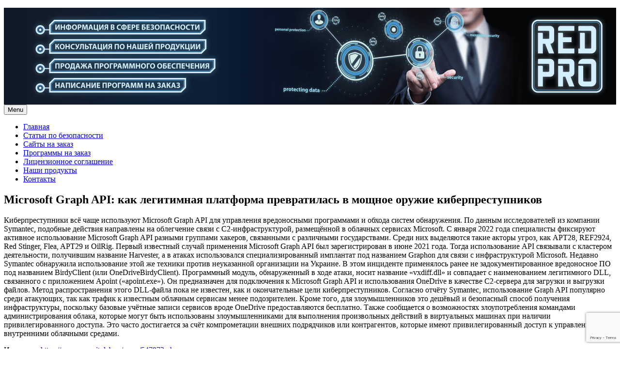

--- FILE ---
content_type: text/html; charset=UTF-8
request_url: https://xaker26.net/security-articles/microsoft-graph-api-kak-legitimnaja-platforma-prevratilas-v-moshhnoe-oruzhie-kiberprestupnikov/
body_size: 17017
content:
<!DOCTYPE html>
<html lang="ru-RU">
<head>
<meta charset="UTF-8">
<meta name="viewport" content="width=device-width, initial-scale=1">



<meta name='robots' content='index, follow, max-image-preview:large, max-snippet:-1, max-video-preview:-1' />
	<link rel="shortcut icon" type="image/x-icon" href="" />
	
	
	<title>Microsoft Graph API: мощное оружие киберпреступников</title>
	<meta name="description" content="Киберпреступники всё чаще используют Microsoft Graph API для управления вредоносными программами и обхода систем обнаружения." />
	<link rel="canonical" href="https://xaker26.net/security-articles/microsoft-graph-api-kak-legitimnaja-platforma-prevratilas-v-moshhnoe-oruzhie-kiberprestupnikov/" />
	<meta property="og:locale" content="ru_RU" />
	<meta property="og:type" content="article" />
	<meta property="og:title" content="Microsoft Graph API: как легитимная платформа превратилась в мощное оружие киберпреступников" />
	<meta property="og:description" content="Киберпреступники всё чаще используют Microsoft Graph API для управления вредоносными программами и обхода систем обнаружения." />
	<meta property="og:url" content="https://xaker26.net/security-articles/microsoft-graph-api-kak-legitimnaja-platforma-prevratilas-v-moshhnoe-oruzhie-kiberprestupnikov/" />
	<meta property="article:published_time" content="2024-05-05T11:21:17+00:00" />
	<meta name="author" content="RedPro" />
	<meta name="twitter:card" content="summary_large_image" />
	<meta name="twitter:label1" content="Написано автором" />
	<meta name="twitter:data1" content="" />
	<script type="application/ld+json" class="yoast-schema-graph">{"@context":"https://schema.org","@graph":[{"@type":"Article","@id":"https://xaker26.net/security-articles/microsoft-graph-api-kak-legitimnaja-platforma-prevratilas-v-moshhnoe-oruzhie-kiberprestupnikov/#article","isPartOf":{"@id":"https://xaker26.net/security-articles/microsoft-graph-api-kak-legitimnaja-platforma-prevratilas-v-moshhnoe-oruzhie-kiberprestupnikov/"},"author":{"name":"RedPro","@id":"https://xaker26.net/#/schema/person/f28c1027033046c6eb60ec003e696bb0"},"headline":"Microsoft Graph API: как легитимная платформа превратилась в мощное оружие киберпреступников","datePublished":"2024-05-05T11:21:17+00:00","dateModified":"2024-05-05T11:21:17+00:00","mainEntityOfPage":{"@id":"https://xaker26.net/security-articles/microsoft-graph-api-kak-legitimnaja-platforma-prevratilas-v-moshhnoe-oruzhie-kiberprestupnikov/"},"wordCount":282,"publisher":{"@id":"https://xaker26.net/#/schema/person/f28c1027033046c6eb60ec003e696bb0"},"articleSection":["Статьи по безопасности"],"inLanguage":"ru-RU"},{"@type":"WebPage","@id":"https://xaker26.net/security-articles/microsoft-graph-api-kak-legitimnaja-platforma-prevratilas-v-moshhnoe-oruzhie-kiberprestupnikov/","url":"https://xaker26.net/security-articles/microsoft-graph-api-kak-legitimnaja-platforma-prevratilas-v-moshhnoe-oruzhie-kiberprestupnikov/","name":"Microsoft Graph API: мощное оружие киберпреступников","isPartOf":{"@id":"https://xaker26.net/#website"},"datePublished":"2024-05-05T11:21:17+00:00","dateModified":"2024-05-05T11:21:17+00:00","description":"Киберпреступники всё чаще используют Microsoft Graph API для управления вредоносными программами и обхода систем обнаружения.","breadcrumb":{"@id":"https://xaker26.net/security-articles/microsoft-graph-api-kak-legitimnaja-platforma-prevratilas-v-moshhnoe-oruzhie-kiberprestupnikov/#breadcrumb"},"inLanguage":"ru-RU","potentialAction":[{"@type":"ReadAction","target":["https://xaker26.net/security-articles/microsoft-graph-api-kak-legitimnaja-platforma-prevratilas-v-moshhnoe-oruzhie-kiberprestupnikov/"]}]},{"@type":"BreadcrumbList","@id":"https://xaker26.net/security-articles/microsoft-graph-api-kak-legitimnaja-platforma-prevratilas-v-moshhnoe-oruzhie-kiberprestupnikov/#breadcrumb","itemListElement":[{"@type":"ListItem","position":1,"name":"Главная страница","item":"https://xaker26.net/"},{"@type":"ListItem","position":2,"name":"Microsoft Graph API: как легитимная платформа превратилась в мощное оружие киберпреступников"}]},{"@type":"WebSite","@id":"https://xaker26.net/#website","url":"https://xaker26.net/","name":"Написание программ на заказ для фирм и частных лиц","description":"","publisher":{"@id":"https://xaker26.net/#/schema/person/f28c1027033046c6eb60ec003e696bb0"},"potentialAction":[{"@type":"SearchAction","target":{"@type":"EntryPoint","urlTemplate":"https://xaker26.net/?s={search_term_string}"},"query-input":"required name=search_term_string"}],"inLanguage":"ru-RU"},{"@type":["Person","Organization"],"@id":"https://xaker26.net/#/schema/person/f28c1027033046c6eb60ec003e696bb0","name":"RedPro","logo":{"@id":"https://xaker26.net/#/schema/person/image/"}}]}</script>
	


<link rel="alternate" title="oEmbed (JSON)" type="application/json+oembed" href="https://xaker26.net/wp-json/oembed/1.0/embed?url=https%3A%2F%2Fxaker26.net%2Fsecurity-articles%2Fmicrosoft-graph-api-kak-legitimnaja-platforma-prevratilas-v-moshhnoe-oruzhie-kiberprestupnikov%2F" />
<style id='wp-img-auto-sizes-contain-inline-css' type='text/css'>
img:is([sizes=auto i],[sizes^="auto," i]){contain-intrinsic-size:3000px 1500px}
/*# sourceURL=wp-img-auto-sizes-contain-inline-css */
</style>
<link rel='stylesheet' id='pt-cv-public-style-css' href='https://xaker26.net/wp-content/plugins/content-views-query-and-display-post-page/public/assets/css/cv.css' type='text/css' media='all' />
<style id='wp-emoji-styles-inline-css' type='text/css'>

	img.wp-smiley, img.emoji {
		display: inline !important;
		border: none !important;
		box-shadow: none !important;
		height: 1em !important;
		width: 1em !important;
		margin: 0 0.07em !important;
		vertical-align: -0.1em !important;
		background: none !important;
		padding: 0 !important;
	}
/*# sourceURL=wp-emoji-styles-inline-css */
</style>
<style id='wp-block-library-inline-css' type='text/css'>
:root{--wp-block-synced-color:#7a00df;--wp-block-synced-color--rgb:122,0,223;--wp-bound-block-color:var(--wp-block-synced-color);--wp-editor-canvas-background:#ddd;--wp-admin-theme-color:#007cba;--wp-admin-theme-color--rgb:0,124,186;--wp-admin-theme-color-darker-10:#006ba1;--wp-admin-theme-color-darker-10--rgb:0,107,160.5;--wp-admin-theme-color-darker-20:#005a87;--wp-admin-theme-color-darker-20--rgb:0,90,135;--wp-admin-border-width-focus:2px}@media (min-resolution:192dpi){:root{--wp-admin-border-width-focus:1.5px}}.wp-element-button{cursor:pointer}:root .has-very-light-gray-background-color{background-color:#eee}:root .has-very-dark-gray-background-color{background-color:#313131}:root .has-very-light-gray-color{color:#eee}:root .has-very-dark-gray-color{color:#313131}:root .has-vivid-green-cyan-to-vivid-cyan-blue-gradient-background{background:linear-gradient(135deg,#00d084,#0693e3)}:root .has-purple-crush-gradient-background{background:linear-gradient(135deg,#34e2e4,#4721fb 50%,#ab1dfe)}:root .has-hazy-dawn-gradient-background{background:linear-gradient(135deg,#faaca8,#dad0ec)}:root .has-subdued-olive-gradient-background{background:linear-gradient(135deg,#fafae1,#67a671)}:root .has-atomic-cream-gradient-background{background:linear-gradient(135deg,#fdd79a,#004a59)}:root .has-nightshade-gradient-background{background:linear-gradient(135deg,#330968,#31cdcf)}:root .has-midnight-gradient-background{background:linear-gradient(135deg,#020381,#2874fc)}:root{--wp--preset--font-size--normal:16px;--wp--preset--font-size--huge:42px}.has-regular-font-size{font-size:1em}.has-larger-font-size{font-size:2.625em}.has-normal-font-size{font-size:var(--wp--preset--font-size--normal)}.has-huge-font-size{font-size:var(--wp--preset--font-size--huge)}.has-text-align-center{text-align:center}.has-text-align-left{text-align:left}.has-text-align-right{text-align:right}.has-fit-text{white-space:nowrap!important}#end-resizable-editor-section{display:none}.aligncenter{clear:both}.items-justified-left{justify-content:flex-start}.items-justified-center{justify-content:center}.items-justified-right{justify-content:flex-end}.items-justified-space-between{justify-content:space-between}.screen-reader-text{border:0;clip-path:inset(50%);height:1px;margin:-1px;overflow:hidden;padding:0;position:absolute;width:1px;word-wrap:normal!important}.screen-reader-text:focus{background-color:#ddd;clip-path:none;color:#444;display:block;font-size:1em;height:auto;left:5px;line-height:normal;padding:15px 23px 14px;text-decoration:none;top:5px;width:auto;z-index:100000}html :where(.has-border-color){border-style:solid}html :where([style*=border-top-color]){border-top-style:solid}html :where([style*=border-right-color]){border-right-style:solid}html :where([style*=border-bottom-color]){border-bottom-style:solid}html :where([style*=border-left-color]){border-left-style:solid}html :where([style*=border-width]){border-style:solid}html :where([style*=border-top-width]){border-top-style:solid}html :where([style*=border-right-width]){border-right-style:solid}html :where([style*=border-bottom-width]){border-bottom-style:solid}html :where([style*=border-left-width]){border-left-style:solid}html :where(img[class*=wp-image-]){height:auto;max-width:100%}:where(figure){margin:0 0 1em}html :where(.is-position-sticky){--wp-admin--admin-bar--position-offset:var(--wp-admin--admin-bar--height,0px)}@media screen and (max-width:600px){html :where(.is-position-sticky){--wp-admin--admin-bar--position-offset:0px}}

/*# sourceURL=wp-block-library-inline-css */
</style><style id='global-styles-inline-css' type='text/css'>
:root{--wp--preset--aspect-ratio--square: 1;--wp--preset--aspect-ratio--4-3: 4/3;--wp--preset--aspect-ratio--3-4: 3/4;--wp--preset--aspect-ratio--3-2: 3/2;--wp--preset--aspect-ratio--2-3: 2/3;--wp--preset--aspect-ratio--16-9: 16/9;--wp--preset--aspect-ratio--9-16: 9/16;--wp--preset--color--black: #000000;--wp--preset--color--cyan-bluish-gray: #abb8c3;--wp--preset--color--white: #ffffff;--wp--preset--color--pale-pink: #f78da7;--wp--preset--color--vivid-red: #cf2e2e;--wp--preset--color--luminous-vivid-orange: #ff6900;--wp--preset--color--luminous-vivid-amber: #fcb900;--wp--preset--color--light-green-cyan: #7bdcb5;--wp--preset--color--vivid-green-cyan: #00d084;--wp--preset--color--pale-cyan-blue: #8ed1fc;--wp--preset--color--vivid-cyan-blue: #0693e3;--wp--preset--color--vivid-purple: #9b51e0;--wp--preset--gradient--vivid-cyan-blue-to-vivid-purple: linear-gradient(135deg,rgb(6,147,227) 0%,rgb(155,81,224) 100%);--wp--preset--gradient--light-green-cyan-to-vivid-green-cyan: linear-gradient(135deg,rgb(122,220,180) 0%,rgb(0,208,130) 100%);--wp--preset--gradient--luminous-vivid-amber-to-luminous-vivid-orange: linear-gradient(135deg,rgb(252,185,0) 0%,rgb(255,105,0) 100%);--wp--preset--gradient--luminous-vivid-orange-to-vivid-red: linear-gradient(135deg,rgb(255,105,0) 0%,rgb(207,46,46) 100%);--wp--preset--gradient--very-light-gray-to-cyan-bluish-gray: linear-gradient(135deg,rgb(238,238,238) 0%,rgb(169,184,195) 100%);--wp--preset--gradient--cool-to-warm-spectrum: linear-gradient(135deg,rgb(74,234,220) 0%,rgb(151,120,209) 20%,rgb(207,42,186) 40%,rgb(238,44,130) 60%,rgb(251,105,98) 80%,rgb(254,248,76) 100%);--wp--preset--gradient--blush-light-purple: linear-gradient(135deg,rgb(255,206,236) 0%,rgb(152,150,240) 100%);--wp--preset--gradient--blush-bordeaux: linear-gradient(135deg,rgb(254,205,165) 0%,rgb(254,45,45) 50%,rgb(107,0,62) 100%);--wp--preset--gradient--luminous-dusk: linear-gradient(135deg,rgb(255,203,112) 0%,rgb(199,81,192) 50%,rgb(65,88,208) 100%);--wp--preset--gradient--pale-ocean: linear-gradient(135deg,rgb(255,245,203) 0%,rgb(182,227,212) 50%,rgb(51,167,181) 100%);--wp--preset--gradient--electric-grass: linear-gradient(135deg,rgb(202,248,128) 0%,rgb(113,206,126) 100%);--wp--preset--gradient--midnight: linear-gradient(135deg,rgb(2,3,129) 0%,rgb(40,116,252) 100%);--wp--preset--font-size--small: 13px;--wp--preset--font-size--medium: 20px;--wp--preset--font-size--large: 36px;--wp--preset--font-size--x-large: 42px;--wp--preset--spacing--20: 0.44rem;--wp--preset--spacing--30: 0.67rem;--wp--preset--spacing--40: 1rem;--wp--preset--spacing--50: 1.5rem;--wp--preset--spacing--60: 2.25rem;--wp--preset--spacing--70: 3.38rem;--wp--preset--spacing--80: 5.06rem;--wp--preset--shadow--natural: 6px 6px 9px rgba(0, 0, 0, 0.2);--wp--preset--shadow--deep: 12px 12px 50px rgba(0, 0, 0, 0.4);--wp--preset--shadow--sharp: 6px 6px 0px rgba(0, 0, 0, 0.2);--wp--preset--shadow--outlined: 6px 6px 0px -3px rgb(255, 255, 255), 6px 6px rgb(0, 0, 0);--wp--preset--shadow--crisp: 6px 6px 0px rgb(0, 0, 0);}:where(.is-layout-flex){gap: 0.5em;}:where(.is-layout-grid){gap: 0.5em;}body .is-layout-flex{display: flex;}.is-layout-flex{flex-wrap: wrap;align-items: center;}.is-layout-flex > :is(*, div){margin: 0;}body .is-layout-grid{display: grid;}.is-layout-grid > :is(*, div){margin: 0;}:where(.wp-block-columns.is-layout-flex){gap: 2em;}:where(.wp-block-columns.is-layout-grid){gap: 2em;}:where(.wp-block-post-template.is-layout-flex){gap: 1.25em;}:where(.wp-block-post-template.is-layout-grid){gap: 1.25em;}.has-black-color{color: var(--wp--preset--color--black) !important;}.has-cyan-bluish-gray-color{color: var(--wp--preset--color--cyan-bluish-gray) !important;}.has-white-color{color: var(--wp--preset--color--white) !important;}.has-pale-pink-color{color: var(--wp--preset--color--pale-pink) !important;}.has-vivid-red-color{color: var(--wp--preset--color--vivid-red) !important;}.has-luminous-vivid-orange-color{color: var(--wp--preset--color--luminous-vivid-orange) !important;}.has-luminous-vivid-amber-color{color: var(--wp--preset--color--luminous-vivid-amber) !important;}.has-light-green-cyan-color{color: var(--wp--preset--color--light-green-cyan) !important;}.has-vivid-green-cyan-color{color: var(--wp--preset--color--vivid-green-cyan) !important;}.has-pale-cyan-blue-color{color: var(--wp--preset--color--pale-cyan-blue) !important;}.has-vivid-cyan-blue-color{color: var(--wp--preset--color--vivid-cyan-blue) !important;}.has-vivid-purple-color{color: var(--wp--preset--color--vivid-purple) !important;}.has-black-background-color{background-color: var(--wp--preset--color--black) !important;}.has-cyan-bluish-gray-background-color{background-color: var(--wp--preset--color--cyan-bluish-gray) !important;}.has-white-background-color{background-color: var(--wp--preset--color--white) !important;}.has-pale-pink-background-color{background-color: var(--wp--preset--color--pale-pink) !important;}.has-vivid-red-background-color{background-color: var(--wp--preset--color--vivid-red) !important;}.has-luminous-vivid-orange-background-color{background-color: var(--wp--preset--color--luminous-vivid-orange) !important;}.has-luminous-vivid-amber-background-color{background-color: var(--wp--preset--color--luminous-vivid-amber) !important;}.has-light-green-cyan-background-color{background-color: var(--wp--preset--color--light-green-cyan) !important;}.has-vivid-green-cyan-background-color{background-color: var(--wp--preset--color--vivid-green-cyan) !important;}.has-pale-cyan-blue-background-color{background-color: var(--wp--preset--color--pale-cyan-blue) !important;}.has-vivid-cyan-blue-background-color{background-color: var(--wp--preset--color--vivid-cyan-blue) !important;}.has-vivid-purple-background-color{background-color: var(--wp--preset--color--vivid-purple) !important;}.has-black-border-color{border-color: var(--wp--preset--color--black) !important;}.has-cyan-bluish-gray-border-color{border-color: var(--wp--preset--color--cyan-bluish-gray) !important;}.has-white-border-color{border-color: var(--wp--preset--color--white) !important;}.has-pale-pink-border-color{border-color: var(--wp--preset--color--pale-pink) !important;}.has-vivid-red-border-color{border-color: var(--wp--preset--color--vivid-red) !important;}.has-luminous-vivid-orange-border-color{border-color: var(--wp--preset--color--luminous-vivid-orange) !important;}.has-luminous-vivid-amber-border-color{border-color: var(--wp--preset--color--luminous-vivid-amber) !important;}.has-light-green-cyan-border-color{border-color: var(--wp--preset--color--light-green-cyan) !important;}.has-vivid-green-cyan-border-color{border-color: var(--wp--preset--color--vivid-green-cyan) !important;}.has-pale-cyan-blue-border-color{border-color: var(--wp--preset--color--pale-cyan-blue) !important;}.has-vivid-cyan-blue-border-color{border-color: var(--wp--preset--color--vivid-cyan-blue) !important;}.has-vivid-purple-border-color{border-color: var(--wp--preset--color--vivid-purple) !important;}.has-vivid-cyan-blue-to-vivid-purple-gradient-background{background: var(--wp--preset--gradient--vivid-cyan-blue-to-vivid-purple) !important;}.has-light-green-cyan-to-vivid-green-cyan-gradient-background{background: var(--wp--preset--gradient--light-green-cyan-to-vivid-green-cyan) !important;}.has-luminous-vivid-amber-to-luminous-vivid-orange-gradient-background{background: var(--wp--preset--gradient--luminous-vivid-amber-to-luminous-vivid-orange) !important;}.has-luminous-vivid-orange-to-vivid-red-gradient-background{background: var(--wp--preset--gradient--luminous-vivid-orange-to-vivid-red) !important;}.has-very-light-gray-to-cyan-bluish-gray-gradient-background{background: var(--wp--preset--gradient--very-light-gray-to-cyan-bluish-gray) !important;}.has-cool-to-warm-spectrum-gradient-background{background: var(--wp--preset--gradient--cool-to-warm-spectrum) !important;}.has-blush-light-purple-gradient-background{background: var(--wp--preset--gradient--blush-light-purple) !important;}.has-blush-bordeaux-gradient-background{background: var(--wp--preset--gradient--blush-bordeaux) !important;}.has-luminous-dusk-gradient-background{background: var(--wp--preset--gradient--luminous-dusk) !important;}.has-pale-ocean-gradient-background{background: var(--wp--preset--gradient--pale-ocean) !important;}.has-electric-grass-gradient-background{background: var(--wp--preset--gradient--electric-grass) !important;}.has-midnight-gradient-background{background: var(--wp--preset--gradient--midnight) !important;}.has-small-font-size{font-size: var(--wp--preset--font-size--small) !important;}.has-medium-font-size{font-size: var(--wp--preset--font-size--medium) !important;}.has-large-font-size{font-size: var(--wp--preset--font-size--large) !important;}.has-x-large-font-size{font-size: var(--wp--preset--font-size--x-large) !important;}
/*# sourceURL=global-styles-inline-css */
</style>

<style id='classic-theme-styles-inline-css' type='text/css'>
/*! This file is auto-generated */
.wp-block-button__link{color:#fff;background-color:#32373c;border-radius:9999px;box-shadow:none;text-decoration:none;padding:calc(.667em + 2px) calc(1.333em + 2px);font-size:1.125em}.wp-block-file__button{background:#32373c;color:#fff;text-decoration:none}
/*# sourceURL=/wp-includes/css/classic-themes.min.css */
</style>
<link rel='stylesheet' id='contact-form-7-css' href='https://xaker26.net/wp-content/plugins/contact-form-7/includes/css/styles.css' type='text/css' media='all' />
<link rel='stylesheet' id='wp-snow-effect-css' href='https://xaker26.net/wp-content/plugins/wp-snow-effect/public/css/wp-snow-effect-public.css' type='text/css' media='all' />
<link rel='stylesheet' id='no-siidebar1-css' href='https://xaker26.net/wp-content/themes/seos-video-premium/css/style-hide-dots1.css' type='text/css' media='all' />
<link rel='stylesheet' id='video-windows-css-css' href='https://xaker26.net/wp-content/themes/seos-video-premium/inc/windows/windows.css' type='text/css' media='all' />
<link rel='stylesheet' id='live_news-top-news-css-css' href='https://xaker26.net/wp-content/themes/seos-video-premium/inc/popular/popular.css' type='text/css' media='all' />
<link rel='stylesheet' id='seos-video-fg_gallery-styles-css-css' href='https://xaker26.net/wp-content/themes/seos-video-premium/inc/gallery/css/style.css' type='text/css' media='all' />
<link rel='stylesheet' id='fast-yp-styles-css-css' href='https://xaker26.net/wp-content/themes/seos-video-premium/inc/ytube-player/css/style.css' type='text/css' media='all' />
<link rel='stylesheet' id='video-style-css' href='https://xaker26.net/wp-content/themes/seos-video-premium/style.css' type='text/css' media='all' />
<link rel='stylesheet' id='oswald_google_fonts-css' href='https://xaker26.net/wp-content/themes/seos-video-premium/css/oswald.css' type='text/css' media='all' />
<link rel='stylesheet' id='genericons-css' href='https://xaker26.net/wp-content/themes/seos-video-premium/genericons/genericons.css' type='text/css' media='all' />
<link rel='stylesheet' id='seos_video_rtl-css' href='https://xaker26.net/wp-content/themes/seos-video-premium/rtl.css' type='text/css' media='screen' />
<link rel='stylesheet' id='dashicons-css' href='https://xaker26.net/wp-includes/css/dashicons.min.css' type='text/css' media='all' />
<link rel='stylesheet' id='font_awesome_all-css' href='https://xaker26.net/wp-content/themes/seos-video-premium/css/font-awesome-5.0.13.css' type='text/css' media='all' />
<link rel='stylesheet' id='seos_slick-css' href='https://xaker26.net/wp-content/themes/seos-video-premium/slider/slick.css' type='text/css' media='all' />
<link rel='stylesheet' id='video_animata_css-css' href='https://xaker26.net/wp-content/themes/seos-video-premium/css/animate.css' type='text/css' media='all' />
<link rel='stylesheet' id='video_woo_css-css' href='https://xaker26.net/wp-content/themes/seos-video-premium/woocommerce/woo-css.css' type='text/css' media='all' />
<link rel='stylesheet' id='video_bbpress-css' href='https://xaker26.net/wp-content/themes/seos-video-premium/css/bbpress.css' type='text/css' media='all' />
<link rel='stylesheet' id='seos-video-camera-css-css' href='https://xaker26.net/wp-content/themes/seos-video-premium/slider/camera.css' type='text/css' media='all' />
<script type="text/javascript" src="https://xaker26.net/wp-content/plugins/wp-yandex-metrika/assets/YmEc.min.js" id="wp-yandex-metrika_YmEc-js"></script>
<script type="text/javascript" id="wp-yandex-metrika_YmEc-js-after">
/* <![CDATA[ */
window.tmpwpym={datalayername:'dataLayer',counters:JSON.parse('[{"number":"52116961","webvisor":"1"}]'),targets:JSON.parse('[]')};
//# sourceURL=wp-yandex-metrika_YmEc-js-after
/* ]]> */
</script>
<script type="text/javascript" src="https://xaker26.net/wp-includes/js/jquery/jquery.min.js" id="jquery-core-js"></script>
<script type="text/javascript" src="https://xaker26.net/wp-includes/js/jquery/jquery-migrate.min.js" id="jquery-migrate-js"></script>
<script type="text/javascript" src="https://xaker26.net/wp-content/plugins/wp-yandex-metrika/assets/frontend.min.js" id="wp-yandex-metrika_frontend-js"></script>
<script type="text/javascript" src="https://xaker26.net/wp-content/themes/seos-video-premium/slider/js/slick.js" id="slick_js-js"></script>
<script type="text/javascript" src="https://xaker26.net/wp-content/themes/seos-video-premium/js/jquery.aniview.js" id="aniview-js"></script>
<script type="text/javascript" src="https://xaker26.net/wp-content/themes/seos-video-premium/js/viewportchecker.js" id="viewportchecker-js"></script>
<script type="text/javascript" src="https://xaker26.net/wp-content/themes/seos-video-premium/slider/camera.js" id="seos-video-camera-js-js"></script>
<script type="text/javascript" src="https://xaker26.net/wp-content/themes/seos-video-premium/slider/jquery.easing.1.3.js" id="seos-video-jquery.easing.1.3-js-js"></script>
<link rel="https://api.w.org/" href="https://xaker26.net/wp-json/" /><link rel="alternate" title="JSON" type="application/json" href="https://xaker26.net/wp-json/wp/v2/posts/2519" /><link rel='shortlink' href='https://xaker26.net/?p=2519' />
<style>/* CSS added by WP Meta and Date Remover*/.entry-meta {display:none !important;}
	.home .entry-meta { display: none; }
	.entry-footer {display:none !important;}
	.home .entry-footer { display: none; }</style>			<meta name="keywords" content="Microsoft Graph API для управления вредоносными программами и обхода систем обнаружения, APT28, REF2924, Red Stinger, Flea, APT29 и OilRig">
			<meta name="verification" content="f612c7d25f5690ad41496fcfdbf8d1" />		<style type="text/css">
					
					
					
			 .camera_thumbs {display: none !important;} 	
		</style>
						
				<style>
					.mcn-footer {
							display: none;
						}
						
						@media screen and (max-width: 480px) {

						.mcn-footer {
							position: fixed;
							bottom: 0;
							text-align: center;
							margin: 0 auto;
							width: 100%;
							padding: 20px 0 20px 0;
							z-index: 999999;
							background: red;
							display: block;
							font-size: 30px;

						}

						.mcn-footer  img {
							color: #fff;
							margin: 0 auto;
							width: 50px !important;
							text-align: center;
						}
					
					}
				</style>
				<style type="text/css">
			#sv-totop  {color: !important;}
			#sv-totop  {background: !important;}
		</style>
    <style type="text/css">
    #sv-totop {
		position: fixed;
		right: 40px;
		bottom: 35px;
		display: none;
		outline: none;
		background-color: rgba(0, 0, 0, 0.6);
		-moz-box-shadow: inset 0 30px 30px -30px #7F7F7F, inset 0 -30px 30px -30px #7F7F7F;
		-webkit-box-shadow: inset 0 30px 30px -30px #7F7F7F, inset 0 -30px 30px -30px #7F7F7F;
		box-shadow: inset 0 30px 30px -30px #606060, inset 0 -30px 30px -30px #606060;
		width: 45px;
		height: 45px;
		text-align: center;
		color: #E7D8A3;
		padding: 8px;
		font-size: 20px;
		-webkit-transition: all 0.1s linear 0s;
		-moz-transition: all 0.1s linear 0s;
		-o-transition: all 0.1s linear 0s;
		transition: all 0.1s linear 0s;
		font-family: 'Tahoma', sans-serif;
		z-index: 99999999;
    }
		#sv-totop:hover {
			opacity: 0.8;
	}
    </style>			 
	 	 
	 	 
	 	 
	 	 
	 	 <style>
  
.widgettitle, #content aside h2 {
 	font-family: , sans-serif !important; 
}

article h1, .page-title {
 	font-family: , sans-serif !important; 
}

.site-name h1, header .site-branding .site-title {
 	font-family: , sans-serif !important; 
}

header .site-branding .site-description {
 	font-family: , sans-serif !important; 
}

button, .home-text, #submit, #searchsubmit, .read-more, .widget_search .search-submit {
 	font-family: , sans-serif !important; 
}

article h2, article h3, article h4, article h5, article h6, .video-cat-title {
 	font-family: , sans-serif ; 
}

nav ul li a {
 	font-family: , sans-serif !important; 
}

body {
 	font-family: , sans-serif !important; 
}

#footer {
 	font-family: , sans-serif !important; 
}

  </style> 		<style type="text/css">
			.seos-cart a, .seos-cart .fa { color: ;}
			.seos-cart a:hover, .seos-cart .fa:hover { color: ;}
			.seos-cart { background: ;}
			.seos-cart:hover { background: ;}
		</style>
    <style>
body {
	font-size: px  !important;
}
 
header .site-title {
	font-size: px !important;
}
 
h1 {
	font-size: px !important;
}

h2 {
	font-size: px !important;
}

h3 {
	font-size: px !important;
}

h4 {
	font-size: px !important;
}

h5 {
	font-size: px !important;
}

h6 {
	font-size: px !important;
}
</style> 	
<style>
		
</style>
		<style type="text/css">
 

  

  
		
		  
		  
		  
		  
		  
		  
		  
		  
		 
				  
		   
		 
		 
		 
		 
		 
		 
		
		</style>
    		<style type="text/css">

		.container-slider h3 a, .container-slider h3 { font-size: px !important;}
		.container-slider h3 a, .container-slider h3 { color:  !important;}
		.container-slider h3 { background:  !important;}
 
		</style>
    <style>
  
nav ul li:hover > ul {
	display: block;
	-webkit-animation-duration: s;
    animation-duration: s;
    -webkit-animation-fill-mode: hidden;
    animation-fill-mode: hidden;
    -webkit-transition: all 0.1s ease-in-out;
    -moz-transition: all 0.1s ease-in-out;
    -o-transition: all 0.1s ease-in-out;
    -ms-transition: all 0.1s ease-in-out;
    transition: all 0.1s ease-in-out;
	z-index: 99999;
}

header .site-title, .sm-logo {
	-webkit-animation-duration: s;
	animation-duration: s;
	-webkit-animation-fill-mode: hidden;
	animation-fill-mode: hidden;
	-webkit-transition: all 0.1s ease-in-out;
	-moz-transition: all 0.1s ease-in-out;
	-o-transition: all 0.1s ease-in-out;
	-ms-transition: all 0.1s ease-in-out;
	transition: all 0.1s ease-in-out;
}

.container-slider {
	display: block;
	-webkit-animation-duration: s;
	animation-duration: s;
	-webkit-animation-fill-mode: hidden;
	animation-fill-mode: hidden;
	-webkit-transition: all 0.1s ease-in-out;
	-moz-transition: all 0.1s ease-in-out;
	-o-transition: all 0.1s ease-in-out;
	-ms-transition: all 0.1s ease-in-out;
	transition: all 0.1s ease-in-out;
	z-index: 99999;
}

.video-post-type-animations {
	-webkit-animation-duration: s;
	animation-duration: s;
	-webkit-animation-fill-mode: hidden;
	animation-fill-mode: hidden;
	-webkit-transition: all 0.1s ease-in-out;
	-moz-transition: all 0.1s ease-in-out;
	-o-transition: all 0.1s ease-in-out;
	-ms-transition: all 0.1s ease-in-out;
	transition: all 0.1s ease-in-out;
	z-index: 99999;
}

.cat-speed {
	display: block;	
	-webkit-animation-duration: s;
	animation-duration: s;
	-webkit-animation-fill-mode: hidden;
	animation-fill-mode: hidden;
	-webkit-transition: all 0.1s ease-in-out;
	-moz-transition: all 0.1s ease-in-out;
	-o-transition: all 0.1s ease-in-out;
	-ms-transition: all 0.1s ease-in-out;
	transition: all 0.1s ease-in-out;
	z-index: 99999;
}

.animate-article {
	display: block;	
	-webkit-animation-duration: s;
	animation-duration: s;
	-webkit-animation-fill-mode: hidden;
	animation-fill-mode: hidden;
	-webkit-transition: all 0.1s ease-in-out;
	-moz-transition: all 0.1s ease-in-out;
	-o-transition: all 0.1s ease-in-out;
	-ms-transition: all 0.1s ease-in-out;
	transition: all 0.1s ease-in-out;
	z-index: 99999;
}

.video-post-type-images {
	-webkit-animation-duration: s;
	animation-duration: s;
	-webkit-animation-fill-mode: hidden;
	animation-fill-mode: hidden;
	-webkit-transition: all 0.1s ease-in-out;
	-moz-transition: all 0.1s ease-in-out;
	-o-transition: all 0.1s ease-in-out;
	-ms-transition: all 0.1s ease-in-out;
	transition: all 0.1s ease-in-out;
	z-index: 99999;
}

.animation-category-images {
	-webkit-animation-duration: s;
	animation-duration: s;
	-webkit-animation-fill-mode: hidden;
	animation-fill-mode: hidden;
	-webkit-transition: all 0.1s ease-in-out;
	-moz-transition: all 0.1s ease-in-out;
	-o-transition: all 0.1s ease-in-out;
	-ms-transition: all 0.1s ease-in-out;
	transition: all 0.1s ease-in-out;
	z-index: 99999;
}

.animation-video-sidebar {
	-webkit-animation-duration: s;
	animation-duration: s;
	-webkit-animation-fill-mode: hidden;
	animation-fill-mode: hidden;
	-webkit-transition: all 0.1s ease-in-out;
	-moz-transition: all 0.1s ease-in-out;
	-o-transition: all 0.1s ease-in-out;
	-ms-transition: all 0.1s ease-in-out;
	transition: all 0.1s ease-in-out;
	z-index: 99999;
}

.footer-video-animation {
	-webkit-animation-duration: s;
	animation-duration: s;
	-webkit-animation-fill-mode: hidden;
	animation-fill-mode: hidden;
	-webkit-transition: all 0.1s ease-in-out;
	-moz-transition: all 0.1s ease-in-out;
	-o-transition: all 0.1s ease-in-out;
	-ms-transition: all 0.1s ease-in-out;
	transition: all 0.1s ease-in-out;
	z-index: 99999;
}

.read-more {
	-webkit-animation-duration: s;
	animation-duration: s;
	-webkit-animation-fill-mode: hidden;
	animation-fill-mode: hidden;
	-webkit-transition: all 0.1s ease-in-out;
	-moz-transition: all 0.1s ease-in-out;
	-o-transition: all 0.1s ease-in-out;
	-ms-transition: all 0.1s ease-in-out;
	transition: all 0.1s ease-in-out;
	z-index: 99999;
}

.animate-shortcode {
	-webkit-animation-duration: 1s;
	animation-duration: 1s;
	-webkit-animation-fill-mode: hidden;
	animation-fill-mode: hidden;
	-webkit-transition: all 0.1s ease-in-out;
	-moz-transition: all 0.1s ease-in-out;
	-o-transition: all 0.1s ease-in-out;
	-ms-transition: all 0.1s ease-in-out;
	transition: all 0.1s ease-in-out;
	z-index: 99999;
}

</style>		<style type="text/css">
			 
			 
			 
			 
		</style>
    		<style type="text/css"> 
																											 .site-header { background: none; } 		</style> 		
	        
        <script type="text/javascript">
            (function (m, e, t, r, i, k, a) {
                m[i] = m[i] || function () {
                    (m[i].a = m[i].a || []).push(arguments)
                };
                m[i].l = 1 * new Date();
                k = e.createElement(t), a = e.getElementsByTagName(t)[0], k.async = 1, k.src = r, a.parentNode.insertBefore(k, a)
            })

            (window, document, "script", "https://mc.yandex.ru/metrika/tag.js", "ym");

            ym("52116961", "init", {
                clickmap: true,
                trackLinks: true,
                accurateTrackBounce: true,
                webvisor: true,
                ecommerce: "dataLayer",
                params: {
                    __ym: {
                        "ymCmsPlugin": {
                            "cms": "wordpress",
                            "cmsVersion":"6.9",
                            "pluginVersion": "1.2.2",
                            "ymCmsRip": "1555096519"
                        }
                    }
                }
            });
        </script>
        
        
		
<script async src="https://www.googletagmanager.com/gtag/js?id=UA-133453732-2"></script>
<script>
  window.dataLayer = window.dataLayer || [];
  function gtag(){dataLayer.push(arguments);}
  gtag('js', new Date());

  gtag('config', 'UA-133453732-2');
</script>
</head>

<body class="wp-singular post-template-default single single-post postid-2519 single-format-standard wp-embed-responsive wp-theme-seos-video-premium"> <div id="page" class="site">
	<a class="skip-link screen-reader-text" href="#main">Skip to content</a>

	<header id="masthead" class="site-header" role="banner">
	
					
		
		<div class="site-branding" style="background-image: url('https://xaker26.net/wp-content/uploads/2019/01/cropped-redpro-shapka.png'); min-height:200px;">
		
							
				<p class="site-title animated "><a href="https://xaker26.net/" rel="home"></a></p>
			
					</div>

		<nav id="site-navigation" class="main-navigation" role="navigation">
			<button class="menu-toggle" aria-controls="primary-menu" aria-expanded="false">Menu</button>
			<div class="menu-o-nas-container"><ul id="primary-menu" class="menu"><li id="menu-item-38" class="menu-item menu-item-type-custom menu-item-object-custom menu-item-home menu-item-38"><a href="https://xaker26.net/">Главная</a></li>
<li id="menu-item-420" class="menu-item menu-item-type-post_type menu-item-object-page menu-item-420"><a href="https://xaker26.net/security_articles/">Статьи по безопасности</a></li>
<li id="menu-item-47" class="menu-item menu-item-type-post_type menu-item-object-page menu-item-47"><a href="https://xaker26.net/custom-sites/">Сайты на заказ</a></li>
<li id="menu-item-48" class="menu-item menu-item-type-post_type menu-item-object-page menu-item-48"><a href="https://xaker26.net/writing-programs/">Программы на заказ</a></li>
<li id="menu-item-57" class="menu-item menu-item-type-post_type menu-item-object-page menu-item-57"><a href="https://xaker26.net/license-agreement/">Лицензионное соглашение</a></li>
<li id="menu-item-2191" class="menu-item menu-item-type-post_type menu-item-object-page menu-item-2191"><a href="https://xaker26.net/our_products/">Наши продукты</a></li>
<li id="menu-item-60" class="menu-item menu-item-type-post_type menu-item-object-page menu-item-60"><a href="https://xaker26.net/contacts/">Контакты</a></li>
</ul></div>		</nav>
	</header>
	
				
	<div id="content" class="site-content">
				
			
	<div id="primary" class="content-area">
	
			
		
		<main id="main" class="site-main hide-single" role="main">

		<div class="animate-article">
	<article id="post-2519" class="post-2519 post type-post status-publish format-standard hentry category-security-articles">

		<header class="entry-header">
			<h1 class="entry-title">Microsoft Graph API: как легитимная платформа превратилась в мощное оружие киберпреступников</h1>						
			<div class="entry-meta">
				<span class="posted-on">Posted on <a href="https://xaker26.net/security-articles/microsoft-graph-api-kak-legitimnaja-platforma-prevratilas-v-moshhnoe-oruzhie-kiberprestupnikov/" rel="bookmark"> <i class="far fa-clock"></i> <time class="entry-date published" datetime=""></time><time class="updated" datetime=""></time></a></span><span class="byline"> by <span class="author vcard"> <i class="fa fa-male"></i> <a class="url fn n" href="https://xaker26.net/author/redpro/"></a></span></span>			</div>
						
		</header>
		
				
			
		<div class="entry-content">

			<p>Киберпреступники всё чаще используют Microsoft Graph API для управления вредоносными программами и обхода систем обнаружения. По данным исследователей из компании Symantec, подобные действия направлены на облегчение связи с C2-инфраструктурой, размещённой в облачных сервисах Microsoft. С января 2022 года специалисты фиксируют активное использование Microsoft Graph API разными группами хакеров, связанными с различными государствами. Среди них выделяются такие акторы угроз, как APT28, REF2924, Red Stinger, Flea, APT29 и OilRig. Первый известный случай применения Microsoft Graph API был зарегистрирован в июне 2021 года. Тогда использование API связывали с кластером деятельности, получившим название Harvester, а в атаках использовался специализированный имплантат под названием Graphon для связи с инфраструктурой Microsoft. Недавно Symantec обнаружила использование этой же техники против неуказанной организации на Украине. В этом инциденте применялось ранее не задокументированное вредоносное ПО под названием BirdyClient (или OneDriveBirdyClient). Программный модуль, обнаруженный в ходе атаки, носит название «vxdiff.dll» и совпадает с наименованием легитимного DLL, связанного с приложением Apoint («apoint.exe»). Он предназначен для подключения к Microsoft Graph API и использования OneDrive в качестве C2-сервера для загрузки и выгрузки файлов. Метод распространения этого DLL-файла пока не известен, как и окончательные цели киберпреступников. Согласно отчёту Symantec, использование Graph API популярно среди атакующих, так как трафик к известным облачным сервисам менее подозрителен. Кроме того, для злоумышленников это дешёвый и безопасный способ получения инфраструктуры, поскольку базовые учётные записи сервисов вроде OneDrive предоставляются бесплатно. Также сообщается о возможностях злоупотребления командами администрирования облака, которые могут быть использованы злоумышленниками для выполнения произвольных действий в виртуальных машинах при наличии привилегированного доступа. Это часто достигается за счёт компрометации внешних подрядчиков или контрагентов, которые имеют привилегированный доступ к управлению внутренними облачными средами.</p>
<p>Источник: <a href="https://www.securitylab.ru/news/547972.php">https://www.securitylab.ru/news/547972.php</a></p>
		</div>
		
				
		<footer class="entry-footer">
			<i class="fa fa-folder-open"></i><span class="cat-links">Posted in <a href="https://xaker26.net/security-articles/" rel="category tag">Статьи по безопасности</a></span> <span class="news-view"><span class="dashicons dashicons-visibility"></span> View 670</span>		</footer>
	</article>
</div>			
			<div class="postpagination">
				<span class="prevpost"> <a href="https://xaker26.net/security-articles/kim-chen-yn-chitaet-vashu-pochtu-anb-raskrylo-novuju-cifrovuju-ataku-kndr/" rel="prev"> <span class="meta-nav"> <i class="fa fa-caret-left"></i></span> previous</a></span>
				<span class="nextpost"> <a href="https://xaker26.net/security-articles/sud-nad-google-podhodit-k-koncu-kakoj-prigovor-zhdet-glavnogo-monopolista-sovremennosti/" rel="next">next <span class="meta-nav"> <i class="fa fa-caret-right"></i></span></a></span>
			</div>
			
		
		</main>
	</div>


	
		<aside id="secondary" class="widget-area" role="complementary">
			<section id="search-2" class="widget animation-video-sidebar widget_search"><form role="search" method="get" class="search-form" action="https://xaker26.net/">
				<label>
					<span class="screen-reader-text">Найти:</span>
					<input type="search" class="search-field" placeholder="Поиск&hellip;" value="" name="s" />
				</label>
				<input type="submit" class="search-submit" value="Поиск" />
			</form></section>
		<section id="recent-posts-2" class="widget animation-video-sidebar widget_recent_entries">
		<h2 class="widget-title">Свежие записи</h2>
		<ul>
											<li>
					<a href="https://xaker26.net/security-articles/postavshhika-asus-atakovali-vymogateli-hakery-zajavljajut-chto-ukrali-1-tb-dannyh/">Поставщика Asus атаковали вымогатели. Хакеры заявляют, что украли 1 ТБ данных</a>
									</li>
											<li>
					<a href="https://xaker26.net/security-articles/jeksperty-zametili-chto-stiler-lumma-zarazil-ustrojstvo-severokorejskogo-hakera/">Эксперты заметили, что стилер Lumma заразил устройство северокорейского хакера</a>
									</li>
											<li>
					<a href="https://xaker26.net/security-articles/dumali-chto-cursor-prosto-pishet-kod-a-on-eshhe-i-sekrety-voruet-esli-poprosit-pravilno/">Думали, что Cursor просто пишет код? А он еще и секреты ворует (если попросить правильно)</a>
									</li>
											<li>
					<a href="https://xaker26.net/security-articles/telegram-vykatil-podderzhku-passkey-jekskljuzivno-dlja-rossii/">Telegram выкатил поддержку Passkey эксклюзивно для России</a>
									</li>
											<li>
					<a href="https://xaker26.net/security-articles/v-avast-nashli-kriticheskuju-ujazvimost-jeksplojt-dajot-prava-system/">В Avast нашли критическую уязвимость: эксплойт даёт права SYSTEM</a>
									</li>
											<li>
					<a href="https://xaker26.net/security-articles/ii-obnaruzhil-nevidimyj-dlja-antivirusov-linux-bjekdor-ghostpenguin/">ИИ обнаружил невидимый для антивирусов Linux-бэкдор GhostPenguin</a>
									</li>
											<li>
					<a href="https://xaker26.net/security-articles/messendzher-max-stal-objazatelnym-dlja-vhoda-v-mobilnye-gosuslugi/">Мессенджер Max стал обязательным для входа в мобильные «Госуслуги»</a>
									</li>
											<li>
					<a href="https://xaker26.net/security-articles/u-kompanii-leroy-merlin-proizoshla-utechka-dannyh/">У компании Leroy Merlin произошла утечка данных</a>
									</li>
											<li>
					<a href="https://xaker26.net/security-articles/botnet-aisuru-otvetstvenen-za-ddos-ataku-moshhnostju-29-7-tbit-s/">Ботнет Aisuru ответственен за DDoS-атаку мощностью 29,7 Тбит/с</a>
									</li>
											<li>
					<a href="https://xaker26.net/security-articles/smi-obnovlenie-nastroek-tspu-vyzvalo-sboi-v-rabote-vpn-v-rossii/">СМИ: обновление настроек ТСПУ вызвало сбои в работе VPN в России</a>
									</li>
					</ul>

		</section>		</aside>

	
﻿
	</div>

	<footer id="colophon" class="site-footer footer-video-animation" role="contentinfo">
		<div class="footer-aside">
			
			
				
					
			
		</div>
		
				
			<div class="site-info">
				Copyright Group RedPro © 2005 - 2025
			</div>
			
			
	
	</footer>
</div>

		
		
            <noscript>
                <div>
                    <img src="https://mc.yandex.ru/watch/52116961" style="position:absolute; left:-9999px;" alt=""/>
                </div>
            </noscript>
            <script type="speculationrules">
{"prefetch":[{"source":"document","where":{"and":[{"href_matches":"/*"},{"not":{"href_matches":["/wp-*.php","/wp-admin/*","/wp-content/uploads/*","/wp-content/*","/wp-content/plugins/*","/wp-content/themes/seos-video-premium/*","/*\\?(.+)"]}},{"not":{"selector_matches":"a[rel~=\"nofollow\"]"}},{"not":{"selector_matches":".no-prefetch, .no-prefetch a"}}]},"eagerness":"conservative"}]}
</script>
<script type="text/javascript">
    jQuery("body").ready(function($){
    $(window).on("scroll",function () {
    if ( $(this).scrollTop() > 500 )
    $("#sv-totop").fadeIn();
    else
    $("#sv-totop").fadeOut();
    });

    $("#sv-totop").on("click",function () {
    $("body,html").animate({ scrollTop: 0 }, );
    return false;
    });
    });
    </script>	<script type="text/javascript">
		jQuery("body").ready(function() {
					
								
						
					
							
					
											
					
															
					
																			
					
																							
					
				
		});  
	</script>
<script type="text/javascript" src="https://xaker26.net/wp-content/plugins/wp-yandex-metrika/assets/contactFormSeven.min.js" id="wp-yandex-metrika_contact-form-7-js"></script>
<script type="text/javascript" id="custom-script-js-extra">
/* <![CDATA[ */
var wpdata = {"object_id":"2519","site_url":"https://xaker26.net"};
//# sourceURL=custom-script-js-extra
/* ]]> */
</script>
<script type="text/javascript" src="https://xaker26.net/wp-content/plugins/wp-meta-and-date-remover/assets/js/inspector.js" id="custom-script-js"></script>
<script type="text/javascript" src="https://xaker26.net/wp-includes/js/dist/hooks.min.js" id="wp-hooks-js"></script>
<script type="text/javascript" src="https://xaker26.net/wp-includes/js/dist/i18n.min.js" id="wp-i18n-js"></script>
<script type="text/javascript" id="wp-i18n-js-after">
/* <![CDATA[ */
wp.i18n.setLocaleData( { 'text direction\u0004ltr': [ 'ltr' ] } );
//# sourceURL=wp-i18n-js-after
/* ]]> */
</script>
<script type="text/javascript" src="https://xaker26.net/wp-content/plugins/contact-form-7/includes/swv/js/index.js" id="swv-js"></script>
<script type="text/javascript" id="contact-form-7-js-translations">
/* <![CDATA[ */
( function( domain, translations ) {
	var localeData = translations.locale_data[ domain ] || translations.locale_data.messages;
	localeData[""].domain = domain;
	wp.i18n.setLocaleData( localeData, domain );
} )( "contact-form-7", {"translation-revision-date":"2025-09-30 08:46:06+0000","generator":"GlotPress\/4.0.1","domain":"messages","locale_data":{"messages":{"":{"domain":"messages","plural-forms":"nplurals=3; plural=(n % 10 == 1 && n % 100 != 11) ? 0 : ((n % 10 >= 2 && n % 10 <= 4 && (n % 100 < 12 || n % 100 > 14)) ? 1 : 2);","lang":"ru"},"This contact form is placed in the wrong place.":["\u042d\u0442\u0430 \u043a\u043e\u043d\u0442\u0430\u043a\u0442\u043d\u0430\u044f \u0444\u043e\u0440\u043c\u0430 \u0440\u0430\u0437\u043c\u0435\u0449\u0435\u043d\u0430 \u0432 \u043d\u0435\u043f\u0440\u0430\u0432\u0438\u043b\u044c\u043d\u043e\u043c \u043c\u0435\u0441\u0442\u0435."],"Error:":["\u041e\u0448\u0438\u0431\u043a\u0430:"]}},"comment":{"reference":"includes\/js\/index.js"}} );
//# sourceURL=contact-form-7-js-translations
/* ]]> */
</script>
<script type="text/javascript" id="contact-form-7-js-before">
/* <![CDATA[ */
var wpcf7 = {
    "api": {
        "root": "https:\/\/xaker26.net\/wp-json\/",
        "namespace": "contact-form-7\/v1"
    }
};
//# sourceURL=contact-form-7-js-before
/* ]]> */
</script>
<script type="text/javascript" src="https://xaker26.net/wp-content/plugins/contact-form-7/includes/js/index.js" id="contact-form-7-js"></script>
<script type="text/javascript" id="pt-cv-content-views-script-js-extra">
/* <![CDATA[ */
var PT_CV_PUBLIC = {"_prefix":"pt-cv-","page_to_show":"5","_nonce":"41fe09f055","is_admin":"","is_mobile":"","ajaxurl":"https://xaker26.net/wp-admin/admin-ajax.php","lang":"","loading_image_src":"[data-uri]"};
var PT_CV_PAGINATION = {"first":"\u00ab","prev":"\u2039","next":"\u203a","last":"\u00bb","goto_first":"\u041f\u0435\u0440\u0435\u0439\u0442\u0438 \u043a \u043f\u0435\u0440\u0432\u043e\u0439 \u0441\u0442\u0440\u0430\u043d\u0438\u0446\u0435","goto_prev":"\u041f\u0435\u0440\u0435\u0439\u0442\u0438 \u043a \u043f\u0440\u0435\u0434\u044b\u0434\u0443\u0449\u0435\u0439 \u0441\u0442\u0440\u0430\u043d\u0438\u0446\u0435","goto_next":"\u041f\u0435\u0440\u0435\u0439\u0442\u0438 \u043a \u0441\u043b\u0435\u0434\u0443\u044e\u0449\u0435\u0439 \u0441\u0442\u0440\u0430\u043d\u0438\u0446\u0435","goto_last":"\u041f\u0435\u0440\u0435\u0439\u0442\u0438 \u043a \u043f\u043e\u0441\u043b\u0435\u0434\u043d\u0435\u0439 \u0441\u0442\u0440\u0430\u043d\u0438\u0446\u0435","current_page":"\u0422\u0435\u043a\u0443\u0449\u0430\u044f \u0441\u0442\u0440\u0430\u043d\u0438\u0446\u0430","goto_page":"\u041f\u0435\u0440\u0435\u0439\u0442\u0438 \u043a \u0441\u0442\u0440\u0430\u043d\u0438\u0446\u0435"};
//# sourceURL=pt-cv-content-views-script-js-extra
/* ]]> */
</script>
<script type="text/javascript" src="https://xaker26.net/wp-content/plugins/content-views-query-and-display-post-page/public/assets/js/cv.js" id="pt-cv-content-views-script-js"></script>
<script type="text/javascript" src="https://xaker26.net/wp-content/plugins/wp-snow-effect/public/js/jsnow.js" id="jsnow-js"></script>
<script type="text/javascript" id="wp-snow-effect-js-extra">
/* <![CDATA[ */
var snoweffect = {"show":"","flakes_num":"40","falling_speed_min":"1","falling_speed_max":"3","flake_max_size":"20","flake_min_size":"10","vertical_size":"800","flake_color":"#efefef","flake_zindex":"100000","flake_type":"bull","fade_away":"1"};
//# sourceURL=wp-snow-effect-js-extra
/* ]]> */
</script>
<script type="text/javascript" src="https://xaker26.net/wp-content/plugins/wp-snow-effect/public/js/wp-snow-effect-public.js" id="wp-snow-effect-js"></script>
<script type="text/javascript" src="https://xaker26.net/wp-content/themes/seos-video-premium/inc/gallery/js/gallery.js" id="seos-video-fg_gallery-js-js"></script>
<script type="text/javascript" src="https://xaker26.net/wp-content/themes/seos-video-premium/js/navigation.js" id="seos-video-navigation-js"></script>
<script type="text/javascript" src="https://xaker26.net/wp-content/themes/seos-video-premium/js/skip-link-focus-fix.js" id="seos-video-skip-link-focus-fix-js"></script>
<script type="text/javascript" src="https://www.google.com/recaptcha/api.js?render=6Lcyvs0pAAAAADnBdlJWxNesp_RVA-AubQWgwiXz" id="google-recaptcha-js"></script>
<script type="text/javascript" src="https://xaker26.net/wp-includes/js/dist/vendor/wp-polyfill.min.js" id="wp-polyfill-js"></script>
<script type="text/javascript" id="wpcf7-recaptcha-js-before">
/* <![CDATA[ */
var wpcf7_recaptcha = {
    "sitekey": "6Lcyvs0pAAAAADnBdlJWxNesp_RVA-AubQWgwiXz",
    "actions": {
        "homepage": "homepage",
        "contactform": "contactform"
    }
};
//# sourceURL=wpcf7-recaptcha-js-before
/* ]]> */
</script>
<script type="text/javascript" src="https://xaker26.net/wp-content/plugins/contact-form-7/modules/recaptcha/index.js" id="wpcf7-recaptcha-js"></script>
<script id="wp-emoji-settings" type="application/json">
{"baseUrl":"https://s.w.org/images/core/emoji/17.0.2/72x72/","ext":".png","svgUrl":"https://s.w.org/images/core/emoji/17.0.2/svg/","svgExt":".svg","source":{"concatemoji":"https://xaker26.net/wp-includes/js/wp-emoji-release.min.js"}}
</script>
<script type="module">
/* <![CDATA[ */
/*! This file is auto-generated */
const a=JSON.parse(document.getElementById("wp-emoji-settings").textContent),o=(window._wpemojiSettings=a,"wpEmojiSettingsSupports"),s=["flag","emoji"];function i(e){try{var t={supportTests:e,timestamp:(new Date).valueOf()};sessionStorage.setItem(o,JSON.stringify(t))}catch(e){}}function c(e,t,n){e.clearRect(0,0,e.canvas.width,e.canvas.height),e.fillText(t,0,0);t=new Uint32Array(e.getImageData(0,0,e.canvas.width,e.canvas.height).data);e.clearRect(0,0,e.canvas.width,e.canvas.height),e.fillText(n,0,0);const a=new Uint32Array(e.getImageData(0,0,e.canvas.width,e.canvas.height).data);return t.every((e,t)=>e===a[t])}function p(e,t){e.clearRect(0,0,e.canvas.width,e.canvas.height),e.fillText(t,0,0);var n=e.getImageData(16,16,1,1);for(let e=0;e<n.data.length;e++)if(0!==n.data[e])return!1;return!0}function u(e,t,n,a){switch(t){case"flag":return n(e,"\ud83c\udff3\ufe0f\u200d\u26a7\ufe0f","\ud83c\udff3\ufe0f\u200b\u26a7\ufe0f")?!1:!n(e,"\ud83c\udde8\ud83c\uddf6","\ud83c\udde8\u200b\ud83c\uddf6")&&!n(e,"\ud83c\udff4\udb40\udc67\udb40\udc62\udb40\udc65\udb40\udc6e\udb40\udc67\udb40\udc7f","\ud83c\udff4\u200b\udb40\udc67\u200b\udb40\udc62\u200b\udb40\udc65\u200b\udb40\udc6e\u200b\udb40\udc67\u200b\udb40\udc7f");case"emoji":return!a(e,"\ud83e\u1fac8")}return!1}function f(e,t,n,a){let r;const o=(r="undefined"!=typeof WorkerGlobalScope&&self instanceof WorkerGlobalScope?new OffscreenCanvas(300,150):document.createElement("canvas")).getContext("2d",{willReadFrequently:!0}),s=(o.textBaseline="top",o.font="600 32px Arial",{});return e.forEach(e=>{s[e]=t(o,e,n,a)}),s}function r(e){var t=document.createElement("script");t.src=e,t.defer=!0,document.head.appendChild(t)}a.supports={everything:!0,everythingExceptFlag:!0},new Promise(t=>{let n=function(){try{var e=JSON.parse(sessionStorage.getItem(o));if("object"==typeof e&&"number"==typeof e.timestamp&&(new Date).valueOf()<e.timestamp+604800&&"object"==typeof e.supportTests)return e.supportTests}catch(e){}return null}();if(!n){if("undefined"!=typeof Worker&&"undefined"!=typeof OffscreenCanvas&&"undefined"!=typeof URL&&URL.createObjectURL&&"undefined"!=typeof Blob)try{var e="postMessage("+f.toString()+"("+[JSON.stringify(s),u.toString(),c.toString(),p.toString()].join(",")+"));",a=new Blob([e],{type:"text/javascript"});const r=new Worker(URL.createObjectURL(a),{name:"wpTestEmojiSupports"});return void(r.onmessage=e=>{i(n=e.data),r.terminate(),t(n)})}catch(e){}i(n=f(s,u,c,p))}t(n)}).then(e=>{for(const n in e)a.supports[n]=e[n],a.supports.everything=a.supports.everything&&a.supports[n],"flag"!==n&&(a.supports.everythingExceptFlag=a.supports.everythingExceptFlag&&a.supports[n]);var t;a.supports.everythingExceptFlag=a.supports.everythingExceptFlag&&!a.supports.flag,a.supports.everything||((t=a.source||{}).concatemoji?r(t.concatemoji):t.wpemoji&&t.twemoji&&(r(t.twemoji),r(t.wpemoji)))});
//# sourceURL=https://xaker26.net/wp-includes/js/wp-emoji-loader.min.js
/* ]]> */
</script>

</body>
</html>


--- FILE ---
content_type: text/html; charset=utf-8
request_url: https://www.google.com/recaptcha/api2/anchor?ar=1&k=6Lcyvs0pAAAAADnBdlJWxNesp_RVA-AubQWgwiXz&co=aHR0cHM6Ly94YWtlcjI2Lm5ldDo0NDM.&hl=en&v=PoyoqOPhxBO7pBk68S4YbpHZ&size=invisible&anchor-ms=20000&execute-ms=30000&cb=l7belxyy9r6t
body_size: 48692
content:
<!DOCTYPE HTML><html dir="ltr" lang="en"><head><meta http-equiv="Content-Type" content="text/html; charset=UTF-8">
<meta http-equiv="X-UA-Compatible" content="IE=edge">
<title>reCAPTCHA</title>
<style type="text/css">
/* cyrillic-ext */
@font-face {
  font-family: 'Roboto';
  font-style: normal;
  font-weight: 400;
  font-stretch: 100%;
  src: url(//fonts.gstatic.com/s/roboto/v48/KFO7CnqEu92Fr1ME7kSn66aGLdTylUAMa3GUBHMdazTgWw.woff2) format('woff2');
  unicode-range: U+0460-052F, U+1C80-1C8A, U+20B4, U+2DE0-2DFF, U+A640-A69F, U+FE2E-FE2F;
}
/* cyrillic */
@font-face {
  font-family: 'Roboto';
  font-style: normal;
  font-weight: 400;
  font-stretch: 100%;
  src: url(//fonts.gstatic.com/s/roboto/v48/KFO7CnqEu92Fr1ME7kSn66aGLdTylUAMa3iUBHMdazTgWw.woff2) format('woff2');
  unicode-range: U+0301, U+0400-045F, U+0490-0491, U+04B0-04B1, U+2116;
}
/* greek-ext */
@font-face {
  font-family: 'Roboto';
  font-style: normal;
  font-weight: 400;
  font-stretch: 100%;
  src: url(//fonts.gstatic.com/s/roboto/v48/KFO7CnqEu92Fr1ME7kSn66aGLdTylUAMa3CUBHMdazTgWw.woff2) format('woff2');
  unicode-range: U+1F00-1FFF;
}
/* greek */
@font-face {
  font-family: 'Roboto';
  font-style: normal;
  font-weight: 400;
  font-stretch: 100%;
  src: url(//fonts.gstatic.com/s/roboto/v48/KFO7CnqEu92Fr1ME7kSn66aGLdTylUAMa3-UBHMdazTgWw.woff2) format('woff2');
  unicode-range: U+0370-0377, U+037A-037F, U+0384-038A, U+038C, U+038E-03A1, U+03A3-03FF;
}
/* math */
@font-face {
  font-family: 'Roboto';
  font-style: normal;
  font-weight: 400;
  font-stretch: 100%;
  src: url(//fonts.gstatic.com/s/roboto/v48/KFO7CnqEu92Fr1ME7kSn66aGLdTylUAMawCUBHMdazTgWw.woff2) format('woff2');
  unicode-range: U+0302-0303, U+0305, U+0307-0308, U+0310, U+0312, U+0315, U+031A, U+0326-0327, U+032C, U+032F-0330, U+0332-0333, U+0338, U+033A, U+0346, U+034D, U+0391-03A1, U+03A3-03A9, U+03B1-03C9, U+03D1, U+03D5-03D6, U+03F0-03F1, U+03F4-03F5, U+2016-2017, U+2034-2038, U+203C, U+2040, U+2043, U+2047, U+2050, U+2057, U+205F, U+2070-2071, U+2074-208E, U+2090-209C, U+20D0-20DC, U+20E1, U+20E5-20EF, U+2100-2112, U+2114-2115, U+2117-2121, U+2123-214F, U+2190, U+2192, U+2194-21AE, U+21B0-21E5, U+21F1-21F2, U+21F4-2211, U+2213-2214, U+2216-22FF, U+2308-230B, U+2310, U+2319, U+231C-2321, U+2336-237A, U+237C, U+2395, U+239B-23B7, U+23D0, U+23DC-23E1, U+2474-2475, U+25AF, U+25B3, U+25B7, U+25BD, U+25C1, U+25CA, U+25CC, U+25FB, U+266D-266F, U+27C0-27FF, U+2900-2AFF, U+2B0E-2B11, U+2B30-2B4C, U+2BFE, U+3030, U+FF5B, U+FF5D, U+1D400-1D7FF, U+1EE00-1EEFF;
}
/* symbols */
@font-face {
  font-family: 'Roboto';
  font-style: normal;
  font-weight: 400;
  font-stretch: 100%;
  src: url(//fonts.gstatic.com/s/roboto/v48/KFO7CnqEu92Fr1ME7kSn66aGLdTylUAMaxKUBHMdazTgWw.woff2) format('woff2');
  unicode-range: U+0001-000C, U+000E-001F, U+007F-009F, U+20DD-20E0, U+20E2-20E4, U+2150-218F, U+2190, U+2192, U+2194-2199, U+21AF, U+21E6-21F0, U+21F3, U+2218-2219, U+2299, U+22C4-22C6, U+2300-243F, U+2440-244A, U+2460-24FF, U+25A0-27BF, U+2800-28FF, U+2921-2922, U+2981, U+29BF, U+29EB, U+2B00-2BFF, U+4DC0-4DFF, U+FFF9-FFFB, U+10140-1018E, U+10190-1019C, U+101A0, U+101D0-101FD, U+102E0-102FB, U+10E60-10E7E, U+1D2C0-1D2D3, U+1D2E0-1D37F, U+1F000-1F0FF, U+1F100-1F1AD, U+1F1E6-1F1FF, U+1F30D-1F30F, U+1F315, U+1F31C, U+1F31E, U+1F320-1F32C, U+1F336, U+1F378, U+1F37D, U+1F382, U+1F393-1F39F, U+1F3A7-1F3A8, U+1F3AC-1F3AF, U+1F3C2, U+1F3C4-1F3C6, U+1F3CA-1F3CE, U+1F3D4-1F3E0, U+1F3ED, U+1F3F1-1F3F3, U+1F3F5-1F3F7, U+1F408, U+1F415, U+1F41F, U+1F426, U+1F43F, U+1F441-1F442, U+1F444, U+1F446-1F449, U+1F44C-1F44E, U+1F453, U+1F46A, U+1F47D, U+1F4A3, U+1F4B0, U+1F4B3, U+1F4B9, U+1F4BB, U+1F4BF, U+1F4C8-1F4CB, U+1F4D6, U+1F4DA, U+1F4DF, U+1F4E3-1F4E6, U+1F4EA-1F4ED, U+1F4F7, U+1F4F9-1F4FB, U+1F4FD-1F4FE, U+1F503, U+1F507-1F50B, U+1F50D, U+1F512-1F513, U+1F53E-1F54A, U+1F54F-1F5FA, U+1F610, U+1F650-1F67F, U+1F687, U+1F68D, U+1F691, U+1F694, U+1F698, U+1F6AD, U+1F6B2, U+1F6B9-1F6BA, U+1F6BC, U+1F6C6-1F6CF, U+1F6D3-1F6D7, U+1F6E0-1F6EA, U+1F6F0-1F6F3, U+1F6F7-1F6FC, U+1F700-1F7FF, U+1F800-1F80B, U+1F810-1F847, U+1F850-1F859, U+1F860-1F887, U+1F890-1F8AD, U+1F8B0-1F8BB, U+1F8C0-1F8C1, U+1F900-1F90B, U+1F93B, U+1F946, U+1F984, U+1F996, U+1F9E9, U+1FA00-1FA6F, U+1FA70-1FA7C, U+1FA80-1FA89, U+1FA8F-1FAC6, U+1FACE-1FADC, U+1FADF-1FAE9, U+1FAF0-1FAF8, U+1FB00-1FBFF;
}
/* vietnamese */
@font-face {
  font-family: 'Roboto';
  font-style: normal;
  font-weight: 400;
  font-stretch: 100%;
  src: url(//fonts.gstatic.com/s/roboto/v48/KFO7CnqEu92Fr1ME7kSn66aGLdTylUAMa3OUBHMdazTgWw.woff2) format('woff2');
  unicode-range: U+0102-0103, U+0110-0111, U+0128-0129, U+0168-0169, U+01A0-01A1, U+01AF-01B0, U+0300-0301, U+0303-0304, U+0308-0309, U+0323, U+0329, U+1EA0-1EF9, U+20AB;
}
/* latin-ext */
@font-face {
  font-family: 'Roboto';
  font-style: normal;
  font-weight: 400;
  font-stretch: 100%;
  src: url(//fonts.gstatic.com/s/roboto/v48/KFO7CnqEu92Fr1ME7kSn66aGLdTylUAMa3KUBHMdazTgWw.woff2) format('woff2');
  unicode-range: U+0100-02BA, U+02BD-02C5, U+02C7-02CC, U+02CE-02D7, U+02DD-02FF, U+0304, U+0308, U+0329, U+1D00-1DBF, U+1E00-1E9F, U+1EF2-1EFF, U+2020, U+20A0-20AB, U+20AD-20C0, U+2113, U+2C60-2C7F, U+A720-A7FF;
}
/* latin */
@font-face {
  font-family: 'Roboto';
  font-style: normal;
  font-weight: 400;
  font-stretch: 100%;
  src: url(//fonts.gstatic.com/s/roboto/v48/KFO7CnqEu92Fr1ME7kSn66aGLdTylUAMa3yUBHMdazQ.woff2) format('woff2');
  unicode-range: U+0000-00FF, U+0131, U+0152-0153, U+02BB-02BC, U+02C6, U+02DA, U+02DC, U+0304, U+0308, U+0329, U+2000-206F, U+20AC, U+2122, U+2191, U+2193, U+2212, U+2215, U+FEFF, U+FFFD;
}
/* cyrillic-ext */
@font-face {
  font-family: 'Roboto';
  font-style: normal;
  font-weight: 500;
  font-stretch: 100%;
  src: url(//fonts.gstatic.com/s/roboto/v48/KFO7CnqEu92Fr1ME7kSn66aGLdTylUAMa3GUBHMdazTgWw.woff2) format('woff2');
  unicode-range: U+0460-052F, U+1C80-1C8A, U+20B4, U+2DE0-2DFF, U+A640-A69F, U+FE2E-FE2F;
}
/* cyrillic */
@font-face {
  font-family: 'Roboto';
  font-style: normal;
  font-weight: 500;
  font-stretch: 100%;
  src: url(//fonts.gstatic.com/s/roboto/v48/KFO7CnqEu92Fr1ME7kSn66aGLdTylUAMa3iUBHMdazTgWw.woff2) format('woff2');
  unicode-range: U+0301, U+0400-045F, U+0490-0491, U+04B0-04B1, U+2116;
}
/* greek-ext */
@font-face {
  font-family: 'Roboto';
  font-style: normal;
  font-weight: 500;
  font-stretch: 100%;
  src: url(//fonts.gstatic.com/s/roboto/v48/KFO7CnqEu92Fr1ME7kSn66aGLdTylUAMa3CUBHMdazTgWw.woff2) format('woff2');
  unicode-range: U+1F00-1FFF;
}
/* greek */
@font-face {
  font-family: 'Roboto';
  font-style: normal;
  font-weight: 500;
  font-stretch: 100%;
  src: url(//fonts.gstatic.com/s/roboto/v48/KFO7CnqEu92Fr1ME7kSn66aGLdTylUAMa3-UBHMdazTgWw.woff2) format('woff2');
  unicode-range: U+0370-0377, U+037A-037F, U+0384-038A, U+038C, U+038E-03A1, U+03A3-03FF;
}
/* math */
@font-face {
  font-family: 'Roboto';
  font-style: normal;
  font-weight: 500;
  font-stretch: 100%;
  src: url(//fonts.gstatic.com/s/roboto/v48/KFO7CnqEu92Fr1ME7kSn66aGLdTylUAMawCUBHMdazTgWw.woff2) format('woff2');
  unicode-range: U+0302-0303, U+0305, U+0307-0308, U+0310, U+0312, U+0315, U+031A, U+0326-0327, U+032C, U+032F-0330, U+0332-0333, U+0338, U+033A, U+0346, U+034D, U+0391-03A1, U+03A3-03A9, U+03B1-03C9, U+03D1, U+03D5-03D6, U+03F0-03F1, U+03F4-03F5, U+2016-2017, U+2034-2038, U+203C, U+2040, U+2043, U+2047, U+2050, U+2057, U+205F, U+2070-2071, U+2074-208E, U+2090-209C, U+20D0-20DC, U+20E1, U+20E5-20EF, U+2100-2112, U+2114-2115, U+2117-2121, U+2123-214F, U+2190, U+2192, U+2194-21AE, U+21B0-21E5, U+21F1-21F2, U+21F4-2211, U+2213-2214, U+2216-22FF, U+2308-230B, U+2310, U+2319, U+231C-2321, U+2336-237A, U+237C, U+2395, U+239B-23B7, U+23D0, U+23DC-23E1, U+2474-2475, U+25AF, U+25B3, U+25B7, U+25BD, U+25C1, U+25CA, U+25CC, U+25FB, U+266D-266F, U+27C0-27FF, U+2900-2AFF, U+2B0E-2B11, U+2B30-2B4C, U+2BFE, U+3030, U+FF5B, U+FF5D, U+1D400-1D7FF, U+1EE00-1EEFF;
}
/* symbols */
@font-face {
  font-family: 'Roboto';
  font-style: normal;
  font-weight: 500;
  font-stretch: 100%;
  src: url(//fonts.gstatic.com/s/roboto/v48/KFO7CnqEu92Fr1ME7kSn66aGLdTylUAMaxKUBHMdazTgWw.woff2) format('woff2');
  unicode-range: U+0001-000C, U+000E-001F, U+007F-009F, U+20DD-20E0, U+20E2-20E4, U+2150-218F, U+2190, U+2192, U+2194-2199, U+21AF, U+21E6-21F0, U+21F3, U+2218-2219, U+2299, U+22C4-22C6, U+2300-243F, U+2440-244A, U+2460-24FF, U+25A0-27BF, U+2800-28FF, U+2921-2922, U+2981, U+29BF, U+29EB, U+2B00-2BFF, U+4DC0-4DFF, U+FFF9-FFFB, U+10140-1018E, U+10190-1019C, U+101A0, U+101D0-101FD, U+102E0-102FB, U+10E60-10E7E, U+1D2C0-1D2D3, U+1D2E0-1D37F, U+1F000-1F0FF, U+1F100-1F1AD, U+1F1E6-1F1FF, U+1F30D-1F30F, U+1F315, U+1F31C, U+1F31E, U+1F320-1F32C, U+1F336, U+1F378, U+1F37D, U+1F382, U+1F393-1F39F, U+1F3A7-1F3A8, U+1F3AC-1F3AF, U+1F3C2, U+1F3C4-1F3C6, U+1F3CA-1F3CE, U+1F3D4-1F3E0, U+1F3ED, U+1F3F1-1F3F3, U+1F3F5-1F3F7, U+1F408, U+1F415, U+1F41F, U+1F426, U+1F43F, U+1F441-1F442, U+1F444, U+1F446-1F449, U+1F44C-1F44E, U+1F453, U+1F46A, U+1F47D, U+1F4A3, U+1F4B0, U+1F4B3, U+1F4B9, U+1F4BB, U+1F4BF, U+1F4C8-1F4CB, U+1F4D6, U+1F4DA, U+1F4DF, U+1F4E3-1F4E6, U+1F4EA-1F4ED, U+1F4F7, U+1F4F9-1F4FB, U+1F4FD-1F4FE, U+1F503, U+1F507-1F50B, U+1F50D, U+1F512-1F513, U+1F53E-1F54A, U+1F54F-1F5FA, U+1F610, U+1F650-1F67F, U+1F687, U+1F68D, U+1F691, U+1F694, U+1F698, U+1F6AD, U+1F6B2, U+1F6B9-1F6BA, U+1F6BC, U+1F6C6-1F6CF, U+1F6D3-1F6D7, U+1F6E0-1F6EA, U+1F6F0-1F6F3, U+1F6F7-1F6FC, U+1F700-1F7FF, U+1F800-1F80B, U+1F810-1F847, U+1F850-1F859, U+1F860-1F887, U+1F890-1F8AD, U+1F8B0-1F8BB, U+1F8C0-1F8C1, U+1F900-1F90B, U+1F93B, U+1F946, U+1F984, U+1F996, U+1F9E9, U+1FA00-1FA6F, U+1FA70-1FA7C, U+1FA80-1FA89, U+1FA8F-1FAC6, U+1FACE-1FADC, U+1FADF-1FAE9, U+1FAF0-1FAF8, U+1FB00-1FBFF;
}
/* vietnamese */
@font-face {
  font-family: 'Roboto';
  font-style: normal;
  font-weight: 500;
  font-stretch: 100%;
  src: url(//fonts.gstatic.com/s/roboto/v48/KFO7CnqEu92Fr1ME7kSn66aGLdTylUAMa3OUBHMdazTgWw.woff2) format('woff2');
  unicode-range: U+0102-0103, U+0110-0111, U+0128-0129, U+0168-0169, U+01A0-01A1, U+01AF-01B0, U+0300-0301, U+0303-0304, U+0308-0309, U+0323, U+0329, U+1EA0-1EF9, U+20AB;
}
/* latin-ext */
@font-face {
  font-family: 'Roboto';
  font-style: normal;
  font-weight: 500;
  font-stretch: 100%;
  src: url(//fonts.gstatic.com/s/roboto/v48/KFO7CnqEu92Fr1ME7kSn66aGLdTylUAMa3KUBHMdazTgWw.woff2) format('woff2');
  unicode-range: U+0100-02BA, U+02BD-02C5, U+02C7-02CC, U+02CE-02D7, U+02DD-02FF, U+0304, U+0308, U+0329, U+1D00-1DBF, U+1E00-1E9F, U+1EF2-1EFF, U+2020, U+20A0-20AB, U+20AD-20C0, U+2113, U+2C60-2C7F, U+A720-A7FF;
}
/* latin */
@font-face {
  font-family: 'Roboto';
  font-style: normal;
  font-weight: 500;
  font-stretch: 100%;
  src: url(//fonts.gstatic.com/s/roboto/v48/KFO7CnqEu92Fr1ME7kSn66aGLdTylUAMa3yUBHMdazQ.woff2) format('woff2');
  unicode-range: U+0000-00FF, U+0131, U+0152-0153, U+02BB-02BC, U+02C6, U+02DA, U+02DC, U+0304, U+0308, U+0329, U+2000-206F, U+20AC, U+2122, U+2191, U+2193, U+2212, U+2215, U+FEFF, U+FFFD;
}
/* cyrillic-ext */
@font-face {
  font-family: 'Roboto';
  font-style: normal;
  font-weight: 900;
  font-stretch: 100%;
  src: url(//fonts.gstatic.com/s/roboto/v48/KFO7CnqEu92Fr1ME7kSn66aGLdTylUAMa3GUBHMdazTgWw.woff2) format('woff2');
  unicode-range: U+0460-052F, U+1C80-1C8A, U+20B4, U+2DE0-2DFF, U+A640-A69F, U+FE2E-FE2F;
}
/* cyrillic */
@font-face {
  font-family: 'Roboto';
  font-style: normal;
  font-weight: 900;
  font-stretch: 100%;
  src: url(//fonts.gstatic.com/s/roboto/v48/KFO7CnqEu92Fr1ME7kSn66aGLdTylUAMa3iUBHMdazTgWw.woff2) format('woff2');
  unicode-range: U+0301, U+0400-045F, U+0490-0491, U+04B0-04B1, U+2116;
}
/* greek-ext */
@font-face {
  font-family: 'Roboto';
  font-style: normal;
  font-weight: 900;
  font-stretch: 100%;
  src: url(//fonts.gstatic.com/s/roboto/v48/KFO7CnqEu92Fr1ME7kSn66aGLdTylUAMa3CUBHMdazTgWw.woff2) format('woff2');
  unicode-range: U+1F00-1FFF;
}
/* greek */
@font-face {
  font-family: 'Roboto';
  font-style: normal;
  font-weight: 900;
  font-stretch: 100%;
  src: url(//fonts.gstatic.com/s/roboto/v48/KFO7CnqEu92Fr1ME7kSn66aGLdTylUAMa3-UBHMdazTgWw.woff2) format('woff2');
  unicode-range: U+0370-0377, U+037A-037F, U+0384-038A, U+038C, U+038E-03A1, U+03A3-03FF;
}
/* math */
@font-face {
  font-family: 'Roboto';
  font-style: normal;
  font-weight: 900;
  font-stretch: 100%;
  src: url(//fonts.gstatic.com/s/roboto/v48/KFO7CnqEu92Fr1ME7kSn66aGLdTylUAMawCUBHMdazTgWw.woff2) format('woff2');
  unicode-range: U+0302-0303, U+0305, U+0307-0308, U+0310, U+0312, U+0315, U+031A, U+0326-0327, U+032C, U+032F-0330, U+0332-0333, U+0338, U+033A, U+0346, U+034D, U+0391-03A1, U+03A3-03A9, U+03B1-03C9, U+03D1, U+03D5-03D6, U+03F0-03F1, U+03F4-03F5, U+2016-2017, U+2034-2038, U+203C, U+2040, U+2043, U+2047, U+2050, U+2057, U+205F, U+2070-2071, U+2074-208E, U+2090-209C, U+20D0-20DC, U+20E1, U+20E5-20EF, U+2100-2112, U+2114-2115, U+2117-2121, U+2123-214F, U+2190, U+2192, U+2194-21AE, U+21B0-21E5, U+21F1-21F2, U+21F4-2211, U+2213-2214, U+2216-22FF, U+2308-230B, U+2310, U+2319, U+231C-2321, U+2336-237A, U+237C, U+2395, U+239B-23B7, U+23D0, U+23DC-23E1, U+2474-2475, U+25AF, U+25B3, U+25B7, U+25BD, U+25C1, U+25CA, U+25CC, U+25FB, U+266D-266F, U+27C0-27FF, U+2900-2AFF, U+2B0E-2B11, U+2B30-2B4C, U+2BFE, U+3030, U+FF5B, U+FF5D, U+1D400-1D7FF, U+1EE00-1EEFF;
}
/* symbols */
@font-face {
  font-family: 'Roboto';
  font-style: normal;
  font-weight: 900;
  font-stretch: 100%;
  src: url(//fonts.gstatic.com/s/roboto/v48/KFO7CnqEu92Fr1ME7kSn66aGLdTylUAMaxKUBHMdazTgWw.woff2) format('woff2');
  unicode-range: U+0001-000C, U+000E-001F, U+007F-009F, U+20DD-20E0, U+20E2-20E4, U+2150-218F, U+2190, U+2192, U+2194-2199, U+21AF, U+21E6-21F0, U+21F3, U+2218-2219, U+2299, U+22C4-22C6, U+2300-243F, U+2440-244A, U+2460-24FF, U+25A0-27BF, U+2800-28FF, U+2921-2922, U+2981, U+29BF, U+29EB, U+2B00-2BFF, U+4DC0-4DFF, U+FFF9-FFFB, U+10140-1018E, U+10190-1019C, U+101A0, U+101D0-101FD, U+102E0-102FB, U+10E60-10E7E, U+1D2C0-1D2D3, U+1D2E0-1D37F, U+1F000-1F0FF, U+1F100-1F1AD, U+1F1E6-1F1FF, U+1F30D-1F30F, U+1F315, U+1F31C, U+1F31E, U+1F320-1F32C, U+1F336, U+1F378, U+1F37D, U+1F382, U+1F393-1F39F, U+1F3A7-1F3A8, U+1F3AC-1F3AF, U+1F3C2, U+1F3C4-1F3C6, U+1F3CA-1F3CE, U+1F3D4-1F3E0, U+1F3ED, U+1F3F1-1F3F3, U+1F3F5-1F3F7, U+1F408, U+1F415, U+1F41F, U+1F426, U+1F43F, U+1F441-1F442, U+1F444, U+1F446-1F449, U+1F44C-1F44E, U+1F453, U+1F46A, U+1F47D, U+1F4A3, U+1F4B0, U+1F4B3, U+1F4B9, U+1F4BB, U+1F4BF, U+1F4C8-1F4CB, U+1F4D6, U+1F4DA, U+1F4DF, U+1F4E3-1F4E6, U+1F4EA-1F4ED, U+1F4F7, U+1F4F9-1F4FB, U+1F4FD-1F4FE, U+1F503, U+1F507-1F50B, U+1F50D, U+1F512-1F513, U+1F53E-1F54A, U+1F54F-1F5FA, U+1F610, U+1F650-1F67F, U+1F687, U+1F68D, U+1F691, U+1F694, U+1F698, U+1F6AD, U+1F6B2, U+1F6B9-1F6BA, U+1F6BC, U+1F6C6-1F6CF, U+1F6D3-1F6D7, U+1F6E0-1F6EA, U+1F6F0-1F6F3, U+1F6F7-1F6FC, U+1F700-1F7FF, U+1F800-1F80B, U+1F810-1F847, U+1F850-1F859, U+1F860-1F887, U+1F890-1F8AD, U+1F8B0-1F8BB, U+1F8C0-1F8C1, U+1F900-1F90B, U+1F93B, U+1F946, U+1F984, U+1F996, U+1F9E9, U+1FA00-1FA6F, U+1FA70-1FA7C, U+1FA80-1FA89, U+1FA8F-1FAC6, U+1FACE-1FADC, U+1FADF-1FAE9, U+1FAF0-1FAF8, U+1FB00-1FBFF;
}
/* vietnamese */
@font-face {
  font-family: 'Roboto';
  font-style: normal;
  font-weight: 900;
  font-stretch: 100%;
  src: url(//fonts.gstatic.com/s/roboto/v48/KFO7CnqEu92Fr1ME7kSn66aGLdTylUAMa3OUBHMdazTgWw.woff2) format('woff2');
  unicode-range: U+0102-0103, U+0110-0111, U+0128-0129, U+0168-0169, U+01A0-01A1, U+01AF-01B0, U+0300-0301, U+0303-0304, U+0308-0309, U+0323, U+0329, U+1EA0-1EF9, U+20AB;
}
/* latin-ext */
@font-face {
  font-family: 'Roboto';
  font-style: normal;
  font-weight: 900;
  font-stretch: 100%;
  src: url(//fonts.gstatic.com/s/roboto/v48/KFO7CnqEu92Fr1ME7kSn66aGLdTylUAMa3KUBHMdazTgWw.woff2) format('woff2');
  unicode-range: U+0100-02BA, U+02BD-02C5, U+02C7-02CC, U+02CE-02D7, U+02DD-02FF, U+0304, U+0308, U+0329, U+1D00-1DBF, U+1E00-1E9F, U+1EF2-1EFF, U+2020, U+20A0-20AB, U+20AD-20C0, U+2113, U+2C60-2C7F, U+A720-A7FF;
}
/* latin */
@font-face {
  font-family: 'Roboto';
  font-style: normal;
  font-weight: 900;
  font-stretch: 100%;
  src: url(//fonts.gstatic.com/s/roboto/v48/KFO7CnqEu92Fr1ME7kSn66aGLdTylUAMa3yUBHMdazQ.woff2) format('woff2');
  unicode-range: U+0000-00FF, U+0131, U+0152-0153, U+02BB-02BC, U+02C6, U+02DA, U+02DC, U+0304, U+0308, U+0329, U+2000-206F, U+20AC, U+2122, U+2191, U+2193, U+2212, U+2215, U+FEFF, U+FFFD;
}

</style>
<link rel="stylesheet" type="text/css" href="https://www.gstatic.com/recaptcha/releases/PoyoqOPhxBO7pBk68S4YbpHZ/styles__ltr.css">
<script nonce="MXxH0WyBO3TDgn6cgC6WhA" type="text/javascript">window['__recaptcha_api'] = 'https://www.google.com/recaptcha/api2/';</script>
<script type="text/javascript" src="https://www.gstatic.com/recaptcha/releases/PoyoqOPhxBO7pBk68S4YbpHZ/recaptcha__en.js" nonce="MXxH0WyBO3TDgn6cgC6WhA">
      
    </script></head>
<body><div id="rc-anchor-alert" class="rc-anchor-alert"></div>
<input type="hidden" id="recaptcha-token" value="[base64]">
<script type="text/javascript" nonce="MXxH0WyBO3TDgn6cgC6WhA">
      recaptcha.anchor.Main.init("[\x22ainput\x22,[\x22bgdata\x22,\x22\x22,\[base64]/[base64]/[base64]/[base64]/[base64]/[base64]/KGcoTywyNTMsTy5PKSxVRyhPLEMpKTpnKE8sMjUzLEMpLE8pKSxsKSksTykpfSxieT1mdW5jdGlvbihDLE8sdSxsKXtmb3IobD0odT1SKEMpLDApO08+MDtPLS0pbD1sPDw4fFooQyk7ZyhDLHUsbCl9LFVHPWZ1bmN0aW9uKEMsTyl7Qy5pLmxlbmd0aD4xMDQ/[base64]/[base64]/[base64]/[base64]/[base64]/[base64]/[base64]\\u003d\x22,\[base64]\\u003d\x22,\[base64]/DlVDDgcOCw4/Di8OFwrFcGcOHLhB3eF86HBnCnmXChzHCmXvDhWAKD8KSAMKRwo/[base64]/CicKhXQ9dwr3DjcKzMgcoFMOeIl0kwpBjw6lbJcOFw6fCjgwlwqsKMVPDjBfDj8OTw7QxJ8OPbMOTwpMVWA7DoMKBwqHDr8KPw67CtMKxYTLCu8KFBcKlw4QgZldONxTCgsK1w4DDlsKLwpPDtSt/PW1JSyrCjcKLRcOYVMK4w7DDsMOYwrVBTMOMdcKWw7bDrsOVwoDClR4NMcKCPgsUNsKhw6sWQMKdSMKPw5XCs8KgRx5nKGbDmsOFZcKWNWMtW0jDoMOuGW1tIGsnwoNyw4M3FcOOwop6w7XDsSltUHzCusKew5s/[base64]/Dig8fWgjDgMKacm/CkMORw71yFi9pMn7DrUrCosKQw7rDpcKrJMONw64ww7zCvcKfK8O4ccOsOl9Xw60NBMO/wpxEw6nCrnHCnsKrN8KlwpXCm2DDtkTCvsKpaFFjwocxYA/CpVbDtzDCh8KHBDpNw4TDjmXCi8O1w4HDh8KZcC0lZMOEw43CmhvDisKaGV5uw4g0wrXCinbDmD5NMsOsw5zCrsOEEGDDkMK+GCjDqMKTexDCkMOxcUnCs04cCcKeacOvwqTCisKnwrTCkVTDhcOWwrVgBcONwr9Cwo/ComXCnQTDq8KqMRDClj/CjMOWAHXDhMOdw7XDtRtyFsOASDnDvsKSa8O4UsKJw7wtwrVbwqHCtMKRwqDCmsKEwpxywo/DisOBwofDn1/[base64]/DiirDrcO7SMO9woADwrJcwqfCgsKBw5swAhHCiUwZTi9fwqvCgMKTVcKKwpDCvH11wqsYQDHDjsOiA8OvdcKCP8Kow7TCmW4Lw6vCpsK2w61Gwo3CvUzDo8Kxb8O+w7V7wq/DixPClV0JehDCmcOVw4NAUx3Ct2XDksK8Q0nDqAYJPDXCrg3DmsOXw4UZaRt+I8O5w6/CvGlxwozChMORw6UywoVWw7cMwo4YPMKvwqXCtMOyw4kROCFBc8K+WkjCg8KcDMKbw4Qcw6Ulw5h6Rn4lwr7CgsOqw7HDg0UGw6JQwqFqw48gwpvCmlDCgiHDl8KwYCDCrsOsQl/CncKmFWvDgcOxQlRcQF9gwp3DlBUxwqopw4V5w7A7w5JyTRLCjEkqHcOvw7bChsO3TMKPQh7CrVcbw6kAwr/CjsOOQW5xw7LDmsKcEWLDu8KJw4DChULDoMKjwqQgLMK6w4VjfQrDicK7wrLDvATCvxHDuMOzBlbCo8OQcWnDisKFw6cDw4fCnhdQwpbCp37DlRXDocO8w5fDpVU4w4TDi8KQwo3DnFrCgcKHw4jDqsOsXcKeFwwTN8OlSGRKGGQNw7hgw5zDvBXCtWzDuMO+MTzDiz/[base64]/Cg8Obw45lb8O8C8Kbw5MqJcKYw5vCqmMOw67CiznDhTtFMQtMwoEOQcKyw6LDh3XDtMKnwq7DuA0CGsO/HMK+MF7DgjfCojQkH2HDvVNldMO1FwnDqsOuwrh+PXLChkTDowjClsKvLsKWHcOWw6TDt8KDw7syS302woHDs8OvdcKnDCd6wo47w6zCijksw7jDhMOMw7/[base64]/Cgzg2wql5w7LDr1TCojoAw7jCi8KGw5chwpzClEQ6fcOZW0AlwptdW8KSbT7CuMKmaQrDt3sHwpRoZMKRJMOmw6c5eMKMdgrDh0puwoMWw7dSWyFAdMKcc8KCwrUVYcKscsOlfkAWwqrDlS/DjsKQwoxICV0ecDMUw6PDtsOcw5TCgsOMfj3DvWFDWMK4w6dWdsOmw7/ChRp3w6LDrsKMB35wwqoDTMO5KMKCwoEOAU3Cp3hoNsOWXQ3ClMKcXMKDW0PDv3LDtMO3SA0UwrtDwpzCoxLCrBrCpxnCgsO2wq7CqsKRP8Oew6t9CMO0w78awrZsEsOkEDbCtwshwoPDgsK/[base64]/[base64]/AUnDlWPCsFUPwpXDmj7DsXTCrcKCBsO0wqZRwovCkQ/Do2vDg8K4eTbDusOOdcKgw63DvFBWIG7CgMOXOVDCuEVlw6nDpsK+UGPDn8OlwoEfwrAeI8K7McKKVHTCmnTCrzoTw7kEY2rCqsKUw5/[base64]/w5Bvw5jCqMOFwoUvw6B/[base64]/w6YxRMKww7wfB0LDsgNSwps9w7/Ct8OHOxs+d8OLDXvDqnLCkTdiIB0iwrZqwqrChD7Dog7Di3QowonCkE3DjmwEwrsBwpnCsgPDkcKiwr5iKhUAdcK/wozChsOAw6DClcO9wr3CqTw9VsOkwr1bwpfDr8KpcFh9wqDDq0AITcKNw5TDo8OoJcO9wq4cb8O5FsKvcEtZwpcNWcOIwofDugXDtcKTH2EzZSA1wqnChTdtwq3CrENsccKSwpVScMOWw5rDsF/[base64]/I8OSPMOtMETCqGRiZsK5w47ClMKMwrTDrsK+w5JZwohaw5jDrMKfSMKLwqvCnULCisKCYHXDv8Ogwr8REgDCusKqAMOeLcK9w7fCjcKPbhPCoXrCnsKnw6Y+wohDw5ZiLhoaCiFewqLCqCXDsgBETg1Ow5MmIQ4/PcOoOnN0wrYrHis3wqksVsKycMKCZgbDsWfDssKvw4/Dq2HCncKxITICGmnDlcKTw7TDosK6bcO6OcOqw4LCgmnDiMKcCmTCjMKCO8Kuwr3DtsKIHwnCniTCoH/DpsKCAsO/SsKNBsOzwqcPSMOLw77Cv8OZYwXCqj0ZwrfCmnsxwqx5wo7Dq8KOw4J2csOswo7ChkfCtFjDssK0AH1AeMOxw6fDlcKWIWVPw7/CisKSwpt+AMO+w6zDjklcw67DgFc0wqvDpAwTwptsMMKewpkPw5xyfsObQGLCjSdlRMKCwpjCpcOMw63CssOFw65uCB/Cj8ONw7PCs2RTK8Oiw6A9EMOPw6YWSMOBw7jChxJ+w7UywoHCtSMaasOuwrnCsMOdPcKZw4TDscKjccOyw4/[base64]/[base64]/DssKSO3QqwrLCscOwwofDvgRjwqfDmcK6woPDk2cuwr45IsKLDCTCiMKcw7caacOdHVnDuWBSHmdrTsKHw5ZqPVLDlmjChAVYP1E6ZjXDgsOLwqPCvmjDljgscF5GwqI/NnEewq/CgcKhwqlAw5BRw6TDkMKcwoU2w5kAwo7DkhTCqBDCiMKDwrXDhgLCkmjDvMKHwoEKwoFnw4IEJsOQwoDDnjwEQsOzw5Ufc8K+FcOXdMOjVDZ0F8KHNMOZZXEIVFFrw4Fzw4nDqlw4TMO+Dh8PwoJYZQbChzHCtcOywq4qw6PCq8KGwo/CoFnDphVmw4FtOcKuw4phw6XCh8OjNcK3wqbCtQIkwqwcFsOVw7x+bX4TwrPDlcKHH8Obw5kaXAfDh8OkbcK9w4XCocOnw71kCcOPwqvCn8KidsKxeQzDvcO5w7PCpDzDox/[base64]/[base64]/woDCt8Onw4XDtTR8w4LCsDrDr8KIP2bCsR3DhAjDkGFFCcKDDFTDtzVtw4Bvw7JywoXDrlRNwoNDwovDi8KNw59DwpzDqMK1IAF+OsKNW8OuMMK1wrbCmn/Cki7CpAEdwoHCr0zDq2ATTMOVwqTCs8K4wrzCnsOVw5zCo8Oxa8KCw7fDo3nDhA/Dm8ORYsKjC8KODkpFw7TDkmfDgsO/[base64]/Do8OoScKgwo/Dj0nCoMOjD24GLjIDS2PChh3CtMKMRcKLWcO/[base64]/Cj8OnKiXCqzYYbcO8PQXCtMOiBsOna1HCg8Oqd8O2BMKKwr3DhRkpw4ExwpfDtsO3wpV5RADDj8OBw6koFg1Aw5hvCMO9PRbDk8OgTF1Rw67CoVUhO8OAeTXCjcOYw5TCtRLCvlDDscOuw77Cv1MsSsKvQX/[base64]/DlnwJAjXCpRA6w70vwq4nwofCl1vCsMOaw6DDkVNIw7jCmsO2IQTCmsODw49/wonCqyxTwotpwosiw4JDw5/DjMOYAcOswr4aw4ZGB8KaOcODWgnCv2fCkMOwUsO7VcKxw44Jwq5SFcOnwqQewpVQw7IYJ8Kdw5fClsOiQ0ktw64ew6bDosOyM8KEw7/[base64]/[base64]/ClW3DqMOdesKVTXAyYsOMwq3CvgfCgMKGasK3woHCkmnDimkKF8K1c07CjsK1wocSwqTDn2/Dlwx9w7liLXTDtsKBHMObw6jDnzd6Zileb8O+esKSBk3CvcOdN8KVw5dde8K/wpZ3QsK1wo4oQlbCvsOgwpHClcK8w4o8aVhMwqnCmENqXH/[base64]/DugXDpzbCrcKjR0Yxw4fCrgxVw53DkMK+wowQw6l9FcKuwqUMOcKXw6YGw7bDosOKYsKAw7fCg8OTSMKHU8KtTcOTHxHCmDLDnDRjw7fClTN4KiLCuMOyIsKww4Bfw6xDbcOPwqnCqsOkRTPCjxFXw4vDtynDsFMBwqp6w4TCmU0GVx0fw5/DuVRqwrnDmcKqw6wLwr0BwpDChsK2cTMaDwnDpWt5cMOiDMOxRW/ClMOfYlpzw5zDgcKOw47CnX3ChMKJZHYpwqVQwrXCmUzDgcOcw5zCr8K8wr3DkMKuwrFiYMKLAXtpwoYmUlxFw5AhwpbCiMKYw6hxI8K1dsOBKMKJCEfCp2LDvT8fw6/CmMOsUAkRekLDri4YAxrCisKKazfDtivDvUrComghw514aD3CkMK0d8Kfw6/[base64]/RcOaBsOEw6zDi8KvfkbCjcKpbQhHd1ZHw7fCpBjDj0fDhX4Ua8KIeg3CllxJa8KhMMOuLsOxw73DuMK1LUgjw6zCjMOWw71cWQ19ZnfClxJKw6fCnsKvDWbDjFVgDBjDkUHDm8KlFRtiEXDDtlp+w5wawpzCmMOpw4fDoT7DjcKUDMOlw5jCrBw9wp/CknHDgXQ2SUvDkTFqw7w+E8Kqw4EQw4khwpR8w5Rlw7ZICMO+w5Iyw5DCoB5nESrDicOGRcO/O8OKw40XZ8OQYSvCgUA2wqrClgjDvVtQw7c/w74QMxgwFCfDoTXDosO4T8ODQTvDmsKHwo9DDTpKw5/Cg8KJRwDCkRhiw5rDmcKbw5HCosKRRsKRU0l8YS5xwpUfwrhBwpNuwqLDvj/DjV/Co1V7w4XDhQwWwptGMHAZw5vDiSnDjMKjUDgXLRXDiSnCt8O3FnLCr8Kiw5JiE0EJwq43CMKYVsKFw5BQw5JwF8OyY8OVw4pWwqPCvVnCtMKdwoctaMKTw6FJen/[base64]/w75XUDAbwp8xcHsAYsOtflYtwpLDiy5OwrJ3asKCOzUILcOVw6bDqsOuwrLDgcOPQsOVwpYaZcKhw5TDtMOPw4/DkUshRRnDsmkQwoTCtU3CuDM1wro/NMOZwpPDu8Osw6zCq8O9JX3DrCISwqDDncOFK8Kvw5kOw7HDnWHDkznDj3/CoVgBfsOcSxvDqwZDw7HDvFUSwr4/w4UdF2/DnMOrEMK/d8KHWsO5ZsKRKMO+cSxMCsKrecOLRWJgw7fCjg3Cp3vCoA7CjULDuUN5w54IMcOWaF02woDCpw5ECmLCgmc1wo7DvjTDi8KNw4zCjmoow4XCji4Vwr/CocOOw4bDisOxL03CvMKoMCArwpc3w6tlwrTDjF7CnBrDhy5KfcO4w40JLsOQwrBxDAXDn8KIPlljAMKdwo/[base64]/Crk3DqG0lA2LDpXjDk8Kswow/[base64]/ChXR/cm8Dw6JmZSLCoMKMVlhFG2FGw4hFw5LCucO7aBnDj8OsVkrDiMOew5HCq33CqMOyTMKrasKQwodXwog3w7/[base64]/DpyAWU8Oxwo7CvT9lw4nDncKDw7w3CMKmw47DhsOAM8OSw5bDszrDmxAMfMK8wpI8w5p3J8K0wrczRcKNw6HCtHBIXBzCtiBRa2dxw6jCjyXCmcKtw6zDkFh1BcKqTQPCslbDsFjDoSfCvRzDp8O/wqvDuwBpw5EdKMOhw6rCpn7ChsKdV8Oew6PCpCI1LBHDlcODwr/CgBYWbw3DvMKXaMOjw5F0wqHCucKmAlXDlGbCpU3Dv8KXwoHDtUNwfcOKMMKyJMKbwpZ0wq3CuwvDi8OJw74II8O+SMKtY8OOXMKRw4NQw58swppue8O7wr/[base64]/CkzNJPMODw4QCDFgMfkUWDlopXsOqw61wWT7DuWbCnQVvGUjClsOSw4tPbkhWw5AiVE4mNgNVw7Fhw4gjwqA/wpbDqijDsUnCkzPCqy7DsUw8CTIBcnvCuxZkA8O4wo7DskrCrsKNS8OYacOyw73DssKhFsKQw69lwp3DlXPCusKaIxsNEhplwrs0GwgTw5g2wo1kAMKcEMOAwrAjKU3ChhbDvF/CtsKZw75UYhMfwo3DqMK5AsO4JMKfwobCn8KaUXhYNDXDpXvCjcOhdsOAX8KnO0fCq8K5aMO4VsKbJ8Ojw7jDgQfCvUIrRsOfwrDCqjfDqj4MwovCvsOkwqjClMOlK3LCtcK/wowZwoHCmMO/w5vDsEHDvsK/wpDDrQbCjcKbw4PDpXbCmsK2ajPCnMKawonDiUrDkhLDvhUWw7FnMsKAacOxwo/Crh7CtcOFw5x6esOnwpvCmcKTaWYZwojDtkjCrcK0wogvwqk/[base64]/CpcO2w5LCsm/CisKIL8Oyw6jCoj83FjHCrR0zwpHDrsKnWMOOTcKPNsKbw4jDglHCp8O1wrjCt8KCH2xVw4/ChMO8wrDCnAAme8Ouw6vCjzZfwrnDhMKVw6PDusOdwoXDscODFMO4wojCjXzDgkrDtCEnw7l5wonCo0oPwpjDk8KNw6PDmQpNGAZlA8O3QMKxSsOObMKfbwpRwqh1w40hwrBLKnLCii18DcK2G8Kdw7sewoLDmsKOaGbCl044w503wpTCukhVwp5bw6pGAV/CjQJkIUdcwonDkMOCF8Oxb1nDqMO4woNnw4LDgsKYL8Kpwrliw5M/BkYxwqBQEmHCgzTCtyTDkULDmzrDm0xFw7fCpCPDmMOBw5XCmgTClsOgSihCwrtXw6kHwonCgMOTcjBBwrAcwq54csK8dcO3bcOpfEhJasKqFRPDscOPUcKIQhgbwr/Ds8O3w6PDk8OzBXkowogKcjnDikPCs8O3CcK6w6rDtS3Dh8OVw4Ekw7wbwoRzwrtEw4TDkw1Bw68/RR5kwrLDh8Khw6PCu8KPwoLDv8KUw5kVYUY9aMKDw6gJdkJ0GhoBNkTCisKvwqwGLMKbw7ouTcK8eRfCthrDvcKDwoPDlWAEw7/CnQdzMMK3w63DqFMNGMObPl3Di8KMw5XDh8KANsOLWcOEwpjCsDDDtXh6MjXDgsKGJcKWwrLCuBHDgcK/w6hiw6jCs2TCm07Cu8OCfsOYw4U+X8OCw4jDqcOIw4xdwqDDmmjCrCBeSj87S3kBaMOIdXjDkn7DqcONw7vCn8Osw7odw7XCsAJawoFSwqXDhMKFawgbP8KDfcKaYMODwrzChsKbw6XDimTDlBMmAcKtNMOlU8K8TsKsw4fDi01Pwq/Co106wpRpw5ddw4fDvsKMwqHChX/CsUnDhMOrZjXDlg/Cr8OWC1Qkw7dow7HDjMOVw6J6RSTCtcOsCFd1OVI8M8Obw7FUwoJMfy98w4sBwoLCssOtw6PDkcOAwpNdcsKjw6RYw67DgMOww4hhSsO9Xj/DtMOHwodYIcKMw6TCnsOSKcKaw6BVw49dw69nw4DDjcKYw4M8w7LDlyLDnE54w4vDuGvDrw1iXWzDqUXDoMKJw5DCv0TDn8OwwovCiATDmMO4dcOTw6HCncOBfAtOwr/Do8OtfFfDm2FQw5vDuUgkwqUQb1XDrQFow5lBGAvDmEvDukvCg3JpIHkjB8OBw7F+GcKHMWjDpcOXwrXDlcOyBMOQO8KYw73DrWDDmMOeSWQaw4XDj3vChcKwGsOyR8O7wrfDrMOaE8Kqw4PDgMK/TcOLwr3CgcKpwovCpMOucCZDw7LDoinDvsKcw6xnccKKw6Nve8K0L8OHHzDCksOAGsO+XsOWwpU3X8Knw4TCglR/[base64]/[base64]/w7Apwq9swrYsRUBqJn5wd8K4w4DCjcKyW3rCs3jCo8OUw7Rewp3CtcKHBR/CoX5zZ8OLesKbHx/Cr3lwFMO1cQ/DqE3CpGIhwro5Iw3DkXBtw4gxGSHDpmvCtsKjVEjCo0vDtGzCmsOhHXgQTWk4wqQWwrM0wrEgUi1Zw4/CgMKcw5HDujA/wpQ/w4LDnsOTw6YEwofDisO3XXQGwoRxSjNQwofCjm5CXMK4wrHCug1jM2rCv1Qyw6/Dkxk4w4TCjcO0Jh9rQzjDtBHCqwoZSTl3w7RewqZ5NcOFw7DDksKrYFpdw5hwYEnCjsOMwrNvwqlGworDmmvCoMKuNybChQFpfcOkaSPDrwkdOcKAw5lrbXhma8Kswr0XHsOfC8K4RSdsV2zDvMOwe8OpMQ/Cg8KDQgbCuQjDoDA6w6/DgmFXd8O/wp/DgS4YOB8Zw5vDiMOcRyU8asOUPcKiw4zCpSjDm8OLN8KWw4Jnw4/CuMODw6zDvljDjH7DlsOqw7/CiVjCk2vCrsKOw6Iww71DwrVAfxU1wrfDl8Oqwo0tw6/Ch8KkZMOHwq9WHsO6w7ImBV7ChiBew5Flwow4w7JnwoXClMOKLlrCoznDpgnCixDDisKDw4jCt8OIQ8O+V8OrSnVbw6RCw5vCi2PDu8KDKMOiw7p2w6/DpxpzEQLDlmTCuhUxwrfDrzdnMSjDjcOHWAlKw5tRZMKJBlbCszVyeMO7w44Mw4PCv8K3NTPDk8KlwoJUOsODUg3Dgh0ewphqw5tEVmAHwrXCgcKnw5M/XH5gF2PCucKRA8KOaMKnw4JqMwAhwoIAw7bCnl0Bw6rDrMKLE8OWFcOXEcKnRnbCt0FAeHzDgMKEwrNsHMODw4jDhsKaYDfCvTrDj8OgC8KPw5M4wr3CgcKAworDksOAJsOsw6HCrjIfcsOfw5zClsOsbgzCj0E5QMO3DU03wpPDosKUTX/[base64]/fT0cw75pcMOgfsKYwpDCj8KywoFrZBPCrcO/wrzCrjzDjBfDk8OEOMK4wp7DikfCj03Ds2/DnFYawq0LaMOzw6HDqMOew6YlwqfCpcO/Mj9Yw7spLsOYT2Z9wrkcwrrDiHBOL07CkWbDmcK0w6hQIsO0wqISw5Q6w6rDosKSBEFRwpTCnkwYLsKiA8OmbcOrwoPDnAwmQcK5wrrCqcOdHEpfw4/[base64]/[base64]/ChcKwW0DCsMOGw4DDmh1SCHozw6dSLmTCgnUNwovDiMKmwpPDjwjCicOiY3bCjXXCm1BeFwY4w7oHQcO/D8Kxw4nDgwfDum7DnURZemIAwo0jA8O2wqhpw7d5GVNeacOPRUTCmsOxWwANwqXDsTjCnAnDp2/ClkwgG1Etw54Xw4XDqEbDuWTCr8OPw6AYwr3ClR0IPBAVw53ChW1QPz9rGAnCv8OEw5NMwqE7w4ILKcKHO8KZw60DwosSQH7DsMO9w7Zuw5bCoR4WwrUiaMKFw6DDnMKEZsKhFUjDocKQw5jDiCVmVWMywpV8BMKSHsK/YjnCj8KJw4vCjsO8QsOTK0UON2JqwqvCqwkww53Dj3TCvE5qwqrDjMO4wrXDkmjDlsKfJhIAL8OvwrvDp19jw7zDicOewq3Cr8KeGCLDkX5ICHhJVlPCnW3DjHTCiV58wrVMw63CpsOmV2Qow4rDhsKLw7I5WgrDssK4UMKzZsOwH8KJw4t6Fx1lw5BNw7TDiU/DusOYacKLw7/CqsKNw5DDlRZMakYtwpdZO8KKw4QsJ3vDqBrCr8OwwoPDvMK6woXCosK4N1jDjsKywrvDj1PCv8OZAG3CvcO/wojDuFPCjSMUwpYdwpbDpMOJQHJmE2PCjMO+w7/Cm8KufcO+SMOfBMKPY8KjNMOuVCDCklVYGcKJwqjDmcOawqjCgj8ZHcONw4fDl8O/aQwswpDDosOiJ0bDpislQnbCkRQtaMObdTjDuhc1c33ChcOHQT3CrhgywoF1PMONY8KYw7XDncOMwo95wp3CtT/Co8Kfw43Ct2QNw5DCusOXw4wzw61ZAcOYwpUJRcOiFWk5wo/Dg8OGw79HwpJbwq3CkMKAR8OQJMOoPMKFK8KAw78cbhHDrU7CsMOjw7gPLsOmY8K1BTHDgcKawqYwwr/CvyLDoizCiMK8wo9Rw4BMH8KLwqTDg8KEI8K3RMKqwp/Dl04ow7pna0ZEwpQ9wq00wpUWFQVDwo7CjgkRecKKwoF+w6XDi1nCrzlBTlDDvG/[base64]/bcO/[base64]/bFDDhgXDucOWF8Okw4TCqhxvZBrCmW3DkhjCssOjDsOsw6HDunrCuyPDkMO0amYWQcO3AMKzRFU4AR5+wqTCijVAw4jCmsOKwqlSw5bCi8KKw6g5EU4QB8Ozw67CqzE7BMOZZzk/PCozw7wqLMKjwoLDtRRCFklDOcO8w6cgw5sbwpHCuMOyw7tEaMOgcsOQNR7Dq8Osw755acO7ChVmesOxAwPDjyY/w4kDJ8OxE8OgwrJYYXM9fsKPVyzDlEJYVQvDilDCrxYwU8O7w5rDrsKRXHM2wroXw6IVw5xZTk0kwosYw5bCuCnDg8KvY0U4CsKRKTk1wogic3k5IycRYwIEDsKiRsOIbsKKCwzCpRbDjH1ewowkTD0Mwp/DvsKXw5/Ds8KseWrDlhxdwpdbwppSX8KifFHDvn4casOQLMOHw67DoMKoDHZpFsOaK19Qw7LCq1UTHXlxTWpTJ2cKcMKjVsK2wq5MHcKUDsKFNMKVHcK8P8OkIsKtGsOkw6AXwodBFcOWwptNFgU0R3RCEcKjPD9pBXlDwqLDscK8w5ZIwpI6w607wohgLSRxbCfDjcKXw7E2ek/DusOGdsK4w4vDnMOwRcKeQiLDk0HCkSYowrPCq8OodzbCk8OVZ8KdwqMvw6/Drjo7wrdNIz0KwrvCuTzCtcOYIsODw47DncOswrjCqgbDjMKoV8OxwposwqbDicKTw7rCscKAS8K4c0lwQcK3DDTDhgvDucK5EcO8wqPDssOEHQI5wq/Dq8ONwqYuwqHCuAXDu8OTw4vDrMOsw7jCsMK0w6I/GmFlBR3DrUENw6Yywr5tBEBwYFzDgMO5worCu2HCnsO8MEnCuT/[base64]/Dt2xEGk4QwpDCvDkMw6/[base64]/Ctw5SAcONw7MyQMKQw7ocRCJzwrV5w4HDoFJNCMOqw73Cr8OWKMK2w7N/wohywoJtw75hCSIIw5TCrMO5C3TCiB4yC8ORKsKgbcKgw7AhVxTDj8Oswp/CqMKsw7vCqBrCvTXDgwfDsWDCplzCrcKIwpDDs0rChXpwTcKtw7XCmj7Cqm/Dg2oHwr49wo/DrsK6w7XDjQl1X8O3w7HDgMKUI8OVwoTDq8OUw4nCmRJYw49Nwopbw7dAwqbDsjJxwo9UBFrDnMOOPBvDvGnCpsO/HcOKw4l9w5Q9OsOpworDlcOoCkTClA80EgvDgB9Awpwxw5/DukYgG2TCg0JkJcKjbz9kwoJrTTZWwp7CkcK0DGY/w74Qwqdkw5wEAcKtfcOfw5LCocKXwpTCqsKgw5pVwoDDvRhwwo/CrQbCl8KLeAzCsFDCr8OTBsOqeCQ7w5RXw5F/[base64]/Cj8K2wp/[base64]/ClhoswqfCh8KtwrBYw4UbwrLDq8OYWMKlwr/DujFBw7MYwrFaw6zDhsK4w7Uxw4BsIMOMEQ7DnXfDkcOIw7pqw6Y/[base64]/ZsO8agbCv8OKw50gw7DDksKBacOVw6bDjcOVwrQQw5jCusO5K2vDq10swqrDj8OMeWl7bMOHABPDusKDwqVew6zDksObwqAdwrvDumpvw693w6Zuwp48VxTCmU/CoGbCsnLCl8KGZFDDq2JPZsObZD3CgsKGwpQ7GANDO3VXEMOhw5LCkcOcCVjDqRoRNH8+XH/ClQVzXyQRRxIsf8KLNwfDmcK2IMKgwrLDkMKsZ0AuUCDCicOIYsO5w4zDlkLDoG3DlsOVwpbCvz5VDMK1wpLCoAfCvkjCisK9wqDDhMOsclkrFkjDnmMMSDVSDcOPwpDCuStDZXtjFXvCoMKSfcOEY8Odb8KpL8Oywr99NAzDqcO/[base64]/Q3fDkcKIw63CgxbChsKOcsOXXMOZKW1MZTovw4tPw5Nmw4TDvxLCjVcwLsOIeGvDnm0xBsOCw5nDglZnwpjCiQBTZEnChwjDoTVTw6p5PcOuVBh0w6QVCA5KwqDCuRPDm8Oiw5dUK8KFAcOeE8Kkw6wzHcKfw6vDpMO7X8K2w6PCh8OBDlbDm8KAw4k/AVLCkTzDvDEYEcO5AHg/w4LCvlvCkcO6JXjCjURgw69lwoPCg8KlwpnClsKocyHCjFHChMKOw63Ch8OCb8ObwqI0w6/CoMK9AhAiCRIuFsKVwonDg2nDh0HCryYXwrohwqrCkMObCsKMHjLDsVYTO8OmwozCo2JdbEwJwpLCvwd/[base64]/[base64]/[base64]/ClUAHw7HCrcOzw6DClsKZwrfCn2/DlMO6w6PDvDbDqAPClsOQHS5Qwq9/b3HCp8O7w6jCu1jDh3jDvcOtJz5YwqITw4Q4Qz8LanQkUxpcEMKPGsOzEMKnw5DCuCjDg8Ogw5lBcD8sJnvCtVUjw7/[base64]/aXN8ABlXw4xhdlLDnyMcw6zDksOUXVwwMcOuG8KETDtSwqrCog9eRA1MM8Kgwp/[base64]/Cph3DoMOyw6Vlw6MKw5vCjC7CpMKoJ8ODwoIIQHsTw6orw7oNWkRzPsOfw4hDw7/DrCNgw4PDuGjDhw/CklFUw5bClMKmwq/DtSgewpU/w7RNGsKewrjCkcOawovCnMKPc18AwpjCvcKyUQbDjMOhwpJTw6DDpsK5w5RIdlDDr8KPPwnCucKPwrdaeDxIw6FmYcO3w4LCucOOBVYQw40SZMOfwoVpHSJxwqVscU7CscK/Wx/ChV11TsKIw6nDs8ODwp7DoMOxw6kvw47Dk8KIw498w5nCpMKwwpjCo8OXBQ0hw6fDl8OawpHDhyQIAwdpw6HDmMOVHWnDuX/DvsOVUHjCv8OtbcKbwqXCpsOww6bCn8KxwqlLw45ywrVew5LCp2rCmXHDtE3Di8KXwozDhSsmwq55RMOkLMKJG8O3wq3CvMKmbMK1wqx1O2hXA8KmF8Omw7EewrRvIcK+wrInfTNAw7IoQcK2wpUhw5/Dt2N4YgHDlcOJwrbCm8OSBirDgMOKw4wvw64fw44FGsOURkFnDsKYRsK/A8OaDRTCnWs7w63DhFkOwpFbwrYdw7jCjEQ+E8OmwrbDixIQw4PCmwbCscK2Dm/Dt8ODLQJdfl0TIMKCwr3DjVvCg8Oww6vDkFTDq8OJSADDtw9KwqNPw5ZJwrTCjMKewqg5GsKtZRjCmz3CihjCm1rDqUc2w5LDrsKwJSAyw4sGbsOZw4ooVcObbkpcUMOJA8OaG8Owwr/CpEzCold0L8OYOjHCpMKgw4XDuntmwqVQNcO2IsOYw5LDgAJ0w6rDom9Qw6XCqMKkw7PDoMO/wrPCi37DoQBiw7vDgifCrMKIKWYfw6HDoMKKBU7CtMKFw6sbCUfDuUfCvsKjwo7CnjEjw6nCmhLCpsOzw75TwpgVw5/DkQgcOsO1w7PClUgJFMKFQcK3OwzDrsOwTXbCocKfw7IpwqUfOQPCrsK9wq4tZ8OMwqQvScOmZ8OLb8OFDSYBw5E2wrlmwp/Di3nDlSnCoMOnwrPCjcK+OMKrw5TCoT/Du8Otc8O9amIbFCgaFcKTwq3DkwELw5XCmE/CoivCmwZXwpvDosKDw4JLCmo/[base64]/[base64]/[base64]/CrMKFw5zDq3DDrA7DjV1ew6lWwpNIwr/[base64]/cUN9wp/ChcOWw6kswoTDvFXDhg/Dt3Ixw47DjcOQw5TCjsK6w47CqQgqw4g0esK6B23Dux7Dn0sJwqIaPXc+UMKpwrFrI1QCSy7CtkfCoMO4N8KARm7CtyQNw6sZw7PCnW0Qw68caUTCnsK6wrQrw7DCi8OnPkENwqvCscOZw4p7O8Ohw69fw4PCuMOdwrYnw7ptw53Cm8KMTg/DlzzCksOgfHd4wrRhE0fDvsKcPMKhw7Vbw5Rmw6DDiMKtw6xLwqvDu8Ovw6jCihJrTQnCpsKiwrTDrWljw5ZqwpnDinJSwo7CkljDjsKow6hbw7PDusO9wrwOZ8KaAcO7w5DCvMKywrNgD34zwooBw47CgB/CpzEmUjw5FHPCvcKIUcKzwqB+D8KVcMKUVhBve8O7DiIKwoZuw7VaZcKre8ObwrvCuVnCuhIsNsKTwp/[base64]/DmsO1fsKvKmXCrnwlwpvDh8K/[base64]/CkyzDt8KSCxXCisKUwrHCp8KiKERwIiFtIMKMw4o9IB/CmlJ3w5PDimlew48zwrjDksO+LMKmw4DCuMKOWWrDmcK6G8K4w6B/w7bDm8KKN1vDrksnw6vDk2cSTcKea0k3w4nClcOww6/DnMK3G1nCpyI9ccOmCsOre8KEw6RaKQvCocOMw6DDqcOJwrHCtcK1wrYjAsKiw5DCgsKwRFbDp8KlUMKMw6dzwq/[base64]/DlsKHwrFHbjhXw5bDg2MaTB3ChWbDgUonUCDCosKCfMOrVD4ZwpRNOcKJw70+WENtXsO1w7XDuMKbEg0Nw5TDpsOxYmM1dcK4KsOLKHzCiUgiwofDp8KOwpsdOT7DjMK0BcOfNlLCqgzDgMKedxZoOR3Cv8Khwqkgw5kOYMKVdcOewqDCvsKobll5w6RqccO/OcK3w7LClVlGMcOuw4dtGCMPIcOxw7vCr3XDp8OZw6XDqcKTw7HCgsKkLMKAWDMCJm7DscKhw7cMMsOZwrfCpmLCmMKbwp/[base64]/DjsORKMOkYA5uwrQTDsONcMK0w7fDhypVwohxMSBHwqnDi8KjKcO1wrohw5/[base64]/DsE/DtsKew5l9w6vDtcOBw7JWMAHCrz3DnEFuw5pbUGTCkHbCtsK7w4gjJ1krwpDDqcKqw4fCnsK5Hj81w6ErwppTI2BVQ8KkeB3Ct8ONw5XCocKewrbClcOGwpLClT/ClMOKOnPCpz45BVBhwo/[base64]/CgDtZwqlCwoQffMOta8OjwokHw6RUwrV2woVWY2LDpSjCmQ/DgUBww63Dq8KxT8OywojDmcKNwp7DvsKNwqTDhcKuw7zDrcOgO3dMW0dswrzCshxnasKpP8O5IMK/wqENwrrDjQxgwrMiwrtdwrZMOmkNw7grSlATMcKCKcOUHGkhw4fDm8Osw5bDjjQJbsOgAzrCiMO4G8KCeHHCuMOEw5U0YcKbbcK3wqN1XcO2dcOuw7Y4wo4ewpLDvsOowoLCtSzDt8Kuw4t5JcKrJ8KMZ8KKS17DmsOdVy5NcysMw494woTDhMO/woQ8w63CnwIiwqrCvsODwoDDv8Ocwr3CkcKlPsKYH8K1SXodQcOfNsKDM8KIw6QzwoB5VgcJSMKcw4oRSMO0w5HDuMOTw75cLzXCt8O4FcOmwqfDvEHDpzJMwrM6wr9ywpYPLsKNQ8KMwqkYfn/CtETCn07DhsOBb2A9bCkRwq3DjWJkKMKbwpV6wro/wrPDj17Dp8OMF8OZTMOUecKDwrgvwohafD4mbxhRwrRLw7gbw7FkbBPDiMO1d8OZw7IBwpPCi8K8wrDDqX5uw7nCocOnJsKrwr/[base64]/ChjvDh0/[base64]/Dv1oIBi3CkcKQw4XDvxrDkcK8w406KcOhPsOuRsKfw7M3w73DlE3DmHXCom3Dry7DqSzDhMOYwoJzwqfCk8Onwpxrw6lKwrkTw4QXw5/DoMKPcTLDjjzCmjzCp8OpYsKlbcKHCcOaQ8KGBsKIFi5mTxPDgcO+GsO0wq5SbDotXsONwqoZfsOgBcOcTcOmwq/DgMKpwrMQR8OiKQjClQrDpkXCpErCsmlgw5IKR1BdYcOgwobCtCTCnHQ\\u003d\x22],null,[\x22conf\x22,null,\x226Lcyvs0pAAAAADnBdlJWxNesp_RVA-AubQWgwiXz\x22,0,null,null,null,1,[21,125,63,73,95,87,41,43,42,83,102,105,109,121],[1017145,797],0,null,null,null,null,0,null,0,null,700,1,null,0,\[base64]/76lBhmnigkZhAoZnOKMAhmv8xEZ\x22,0,1,null,null,1,null,0,0,null,null,null,0],\x22https://xaker26.net:443\x22,null,[3,1,1],null,null,null,1,3600,[\x22https://www.google.com/intl/en/policies/privacy/\x22,\x22https://www.google.com/intl/en/policies/terms/\x22],\x22LOREge//qKkmF9RQ78Du3yEwj2stTX5Fx/IQ8URq2So\\u003d\x22,1,0,null,1,1769154577058,0,0,[9,96],null,[44,65,88,242,249],\x22RC--ar4gUjxQcg9Og\x22,null,null,null,null,null,\x220dAFcWeA7dpC7pa8oSnxCXxfWyOyqVWwPEMgf2zpEI0b5BKMdyFRg3L1sHVgg5M8n1AUYsfPcmElJxsXCoa-ZEERqJPj-aJohMwg\x22,1769237376870]");
    </script></body></html>